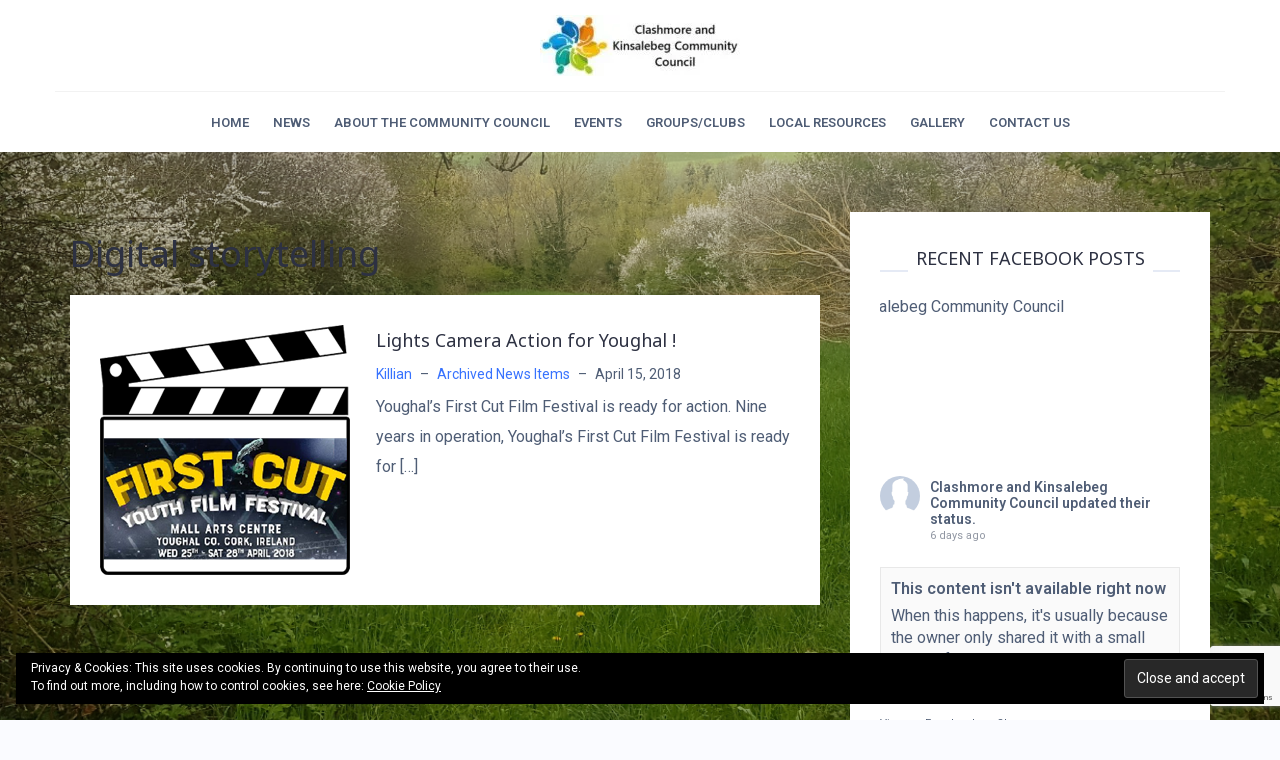

--- FILE ---
content_type: text/html; charset=UTF-8
request_url: https://community.clashmore.org/tag/digital-storytelling/
body_size: 18409
content:
<!DOCTYPE html>
<html lang="en-US">
<head>
<meta charset="UTF-8">
<meta name="viewport" content="width=device-width, initial-scale=1">
<link rel="profile" href="http://gmpg.org/xfn/11">
<link rel="pingback" href="https://community.clashmore.org/xmlrpc.php">

<title>Digital storytelling &#8211; Clashmore and Kinsalebeg Community Council</title>
<meta name='robots' content='max-image-preview:large' />
	<style>img:is([sizes="auto" i], [sizes^="auto," i]) { contain-intrinsic-size: 3000px 1500px }</style>
	<link rel='dns-prefetch' href='//secure.gravatar.com' />
<link rel='dns-prefetch' href='//stats.wp.com' />
<link rel='dns-prefetch' href='//maxcdn.bootstrapcdn.com' />
<link rel='dns-prefetch' href='//fonts.googleapis.com' />
<link rel='dns-prefetch' href='//v0.wordpress.com' />
<link rel='dns-prefetch' href='//widgets.wp.com' />
<link rel='dns-prefetch' href='//s0.wp.com' />
<link rel='dns-prefetch' href='//0.gravatar.com' />
<link rel='dns-prefetch' href='//1.gravatar.com' />
<link rel='dns-prefetch' href='//2.gravatar.com' />
<link rel='preconnect' href='//i0.wp.com' />
<link rel="alternate" type="application/rss+xml" title="Clashmore and Kinsalebeg Community Council &raquo; Feed" href="https://community.clashmore.org/feed/" />
<link rel="alternate" type="application/rss+xml" title="Clashmore and Kinsalebeg Community Council &raquo; Comments Feed" href="https://community.clashmore.org/comments/feed/" />
<link rel="alternate" type="application/rss+xml" title="Clashmore and Kinsalebeg Community Council &raquo; Digital storytelling Tag Feed" href="https://community.clashmore.org/tag/digital-storytelling/feed/" />
<script type="text/javascript">
/* <![CDATA[ */
window._wpemojiSettings = {"baseUrl":"https:\/\/s.w.org\/images\/core\/emoji\/15.0.3\/72x72\/","ext":".png","svgUrl":"https:\/\/s.w.org\/images\/core\/emoji\/15.0.3\/svg\/","svgExt":".svg","source":{"concatemoji":"https:\/\/community.clashmore.org\/wp-includes\/js\/wp-emoji-release.min.js?ver=6.7.4"}};
/*! This file is auto-generated */
!function(i,n){var o,s,e;function c(e){try{var t={supportTests:e,timestamp:(new Date).valueOf()};sessionStorage.setItem(o,JSON.stringify(t))}catch(e){}}function p(e,t,n){e.clearRect(0,0,e.canvas.width,e.canvas.height),e.fillText(t,0,0);var t=new Uint32Array(e.getImageData(0,0,e.canvas.width,e.canvas.height).data),r=(e.clearRect(0,0,e.canvas.width,e.canvas.height),e.fillText(n,0,0),new Uint32Array(e.getImageData(0,0,e.canvas.width,e.canvas.height).data));return t.every(function(e,t){return e===r[t]})}function u(e,t,n){switch(t){case"flag":return n(e,"\ud83c\udff3\ufe0f\u200d\u26a7\ufe0f","\ud83c\udff3\ufe0f\u200b\u26a7\ufe0f")?!1:!n(e,"\ud83c\uddfa\ud83c\uddf3","\ud83c\uddfa\u200b\ud83c\uddf3")&&!n(e,"\ud83c\udff4\udb40\udc67\udb40\udc62\udb40\udc65\udb40\udc6e\udb40\udc67\udb40\udc7f","\ud83c\udff4\u200b\udb40\udc67\u200b\udb40\udc62\u200b\udb40\udc65\u200b\udb40\udc6e\u200b\udb40\udc67\u200b\udb40\udc7f");case"emoji":return!n(e,"\ud83d\udc26\u200d\u2b1b","\ud83d\udc26\u200b\u2b1b")}return!1}function f(e,t,n){var r="undefined"!=typeof WorkerGlobalScope&&self instanceof WorkerGlobalScope?new OffscreenCanvas(300,150):i.createElement("canvas"),a=r.getContext("2d",{willReadFrequently:!0}),o=(a.textBaseline="top",a.font="600 32px Arial",{});return e.forEach(function(e){o[e]=t(a,e,n)}),o}function t(e){var t=i.createElement("script");t.src=e,t.defer=!0,i.head.appendChild(t)}"undefined"!=typeof Promise&&(o="wpEmojiSettingsSupports",s=["flag","emoji"],n.supports={everything:!0,everythingExceptFlag:!0},e=new Promise(function(e){i.addEventListener("DOMContentLoaded",e,{once:!0})}),new Promise(function(t){var n=function(){try{var e=JSON.parse(sessionStorage.getItem(o));if("object"==typeof e&&"number"==typeof e.timestamp&&(new Date).valueOf()<e.timestamp+604800&&"object"==typeof e.supportTests)return e.supportTests}catch(e){}return null}();if(!n){if("undefined"!=typeof Worker&&"undefined"!=typeof OffscreenCanvas&&"undefined"!=typeof URL&&URL.createObjectURL&&"undefined"!=typeof Blob)try{var e="postMessage("+f.toString()+"("+[JSON.stringify(s),u.toString(),p.toString()].join(",")+"));",r=new Blob([e],{type:"text/javascript"}),a=new Worker(URL.createObjectURL(r),{name:"wpTestEmojiSupports"});return void(a.onmessage=function(e){c(n=e.data),a.terminate(),t(n)})}catch(e){}c(n=f(s,u,p))}t(n)}).then(function(e){for(var t in e)n.supports[t]=e[t],n.supports.everything=n.supports.everything&&n.supports[t],"flag"!==t&&(n.supports.everythingExceptFlag=n.supports.everythingExceptFlag&&n.supports[t]);n.supports.everythingExceptFlag=n.supports.everythingExceptFlag&&!n.supports.flag,n.DOMReady=!1,n.readyCallback=function(){n.DOMReady=!0}}).then(function(){return e}).then(function(){var e;n.supports.everything||(n.readyCallback(),(e=n.source||{}).concatemoji?t(e.concatemoji):e.wpemoji&&e.twemoji&&(t(e.twemoji),t(e.wpemoji)))}))}((window,document),window._wpemojiSettings);
/* ]]> */
</script>
<link rel='stylesheet' id='bootstrap-css' href='https://community.clashmore.org/wp-content/themes/talon/css/bootstrap/bootstrap.min.css?ver=1' type='text/css' media='all' />
<style id='wp-emoji-styles-inline-css' type='text/css'>

	img.wp-smiley, img.emoji {
		display: inline !important;
		border: none !important;
		box-shadow: none !important;
		height: 1em !important;
		width: 1em !important;
		margin: 0 0.07em !important;
		vertical-align: -0.1em !important;
		background: none !important;
		padding: 0 !important;
	}
</style>
<link rel='stylesheet' id='wp-block-library-css' href='https://community.clashmore.org/wp-includes/css/dist/block-library/style.min.css?ver=6.7.4' type='text/css' media='all' />
<link rel='stylesheet' id='mediaelement-css' href='https://community.clashmore.org/wp-includes/js/mediaelement/mediaelementplayer-legacy.min.css?ver=4.2.17' type='text/css' media='all' />
<link rel='stylesheet' id='wp-mediaelement-css' href='https://community.clashmore.org/wp-includes/js/mediaelement/wp-mediaelement.min.css?ver=6.7.4' type='text/css' media='all' />
<style id='jetpack-sharing-buttons-style-inline-css' type='text/css'>
.jetpack-sharing-buttons__services-list{display:flex;flex-direction:row;flex-wrap:wrap;gap:0;list-style-type:none;margin:5px;padding:0}.jetpack-sharing-buttons__services-list.has-small-icon-size{font-size:12px}.jetpack-sharing-buttons__services-list.has-normal-icon-size{font-size:16px}.jetpack-sharing-buttons__services-list.has-large-icon-size{font-size:24px}.jetpack-sharing-buttons__services-list.has-huge-icon-size{font-size:36px}@media print{.jetpack-sharing-buttons__services-list{display:none!important}}.editor-styles-wrapper .wp-block-jetpack-sharing-buttons{gap:0;padding-inline-start:0}ul.jetpack-sharing-buttons__services-list.has-background{padding:1.25em 2.375em}
</style>
<link rel='stylesheet' id='awsm-ead-public-css' href='https://community.clashmore.org/wp-content/plugins/embed-any-document/css/embed-public.min.css?ver=2.7.4' type='text/css' media='all' />
<style id='classic-theme-styles-inline-css' type='text/css'>
/*! This file is auto-generated */
.wp-block-button__link{color:#fff;background-color:#32373c;border-radius:9999px;box-shadow:none;text-decoration:none;padding:calc(.667em + 2px) calc(1.333em + 2px);font-size:1.125em}.wp-block-file__button{background:#32373c;color:#fff;text-decoration:none}
</style>
<style id='global-styles-inline-css' type='text/css'>
:root{--wp--preset--aspect-ratio--square: 1;--wp--preset--aspect-ratio--4-3: 4/3;--wp--preset--aspect-ratio--3-4: 3/4;--wp--preset--aspect-ratio--3-2: 3/2;--wp--preset--aspect-ratio--2-3: 2/3;--wp--preset--aspect-ratio--16-9: 16/9;--wp--preset--aspect-ratio--9-16: 9/16;--wp--preset--color--black: #000000;--wp--preset--color--cyan-bluish-gray: #abb8c3;--wp--preset--color--white: #ffffff;--wp--preset--color--pale-pink: #f78da7;--wp--preset--color--vivid-red: #cf2e2e;--wp--preset--color--luminous-vivid-orange: #ff6900;--wp--preset--color--luminous-vivid-amber: #fcb900;--wp--preset--color--light-green-cyan: #7bdcb5;--wp--preset--color--vivid-green-cyan: #00d084;--wp--preset--color--pale-cyan-blue: #8ed1fc;--wp--preset--color--vivid-cyan-blue: #0693e3;--wp--preset--color--vivid-purple: #9b51e0;--wp--preset--gradient--vivid-cyan-blue-to-vivid-purple: linear-gradient(135deg,rgba(6,147,227,1) 0%,rgb(155,81,224) 100%);--wp--preset--gradient--light-green-cyan-to-vivid-green-cyan: linear-gradient(135deg,rgb(122,220,180) 0%,rgb(0,208,130) 100%);--wp--preset--gradient--luminous-vivid-amber-to-luminous-vivid-orange: linear-gradient(135deg,rgba(252,185,0,1) 0%,rgba(255,105,0,1) 100%);--wp--preset--gradient--luminous-vivid-orange-to-vivid-red: linear-gradient(135deg,rgba(255,105,0,1) 0%,rgb(207,46,46) 100%);--wp--preset--gradient--very-light-gray-to-cyan-bluish-gray: linear-gradient(135deg,rgb(238,238,238) 0%,rgb(169,184,195) 100%);--wp--preset--gradient--cool-to-warm-spectrum: linear-gradient(135deg,rgb(74,234,220) 0%,rgb(151,120,209) 20%,rgb(207,42,186) 40%,rgb(238,44,130) 60%,rgb(251,105,98) 80%,rgb(254,248,76) 100%);--wp--preset--gradient--blush-light-purple: linear-gradient(135deg,rgb(255,206,236) 0%,rgb(152,150,240) 100%);--wp--preset--gradient--blush-bordeaux: linear-gradient(135deg,rgb(254,205,165) 0%,rgb(254,45,45) 50%,rgb(107,0,62) 100%);--wp--preset--gradient--luminous-dusk: linear-gradient(135deg,rgb(255,203,112) 0%,rgb(199,81,192) 50%,rgb(65,88,208) 100%);--wp--preset--gradient--pale-ocean: linear-gradient(135deg,rgb(255,245,203) 0%,rgb(182,227,212) 50%,rgb(51,167,181) 100%);--wp--preset--gradient--electric-grass: linear-gradient(135deg,rgb(202,248,128) 0%,rgb(113,206,126) 100%);--wp--preset--gradient--midnight: linear-gradient(135deg,rgb(2,3,129) 0%,rgb(40,116,252) 100%);--wp--preset--font-size--small: 13px;--wp--preset--font-size--medium: 20px;--wp--preset--font-size--large: 36px;--wp--preset--font-size--x-large: 42px;--wp--preset--spacing--20: 0.44rem;--wp--preset--spacing--30: 0.67rem;--wp--preset--spacing--40: 1rem;--wp--preset--spacing--50: 1.5rem;--wp--preset--spacing--60: 2.25rem;--wp--preset--spacing--70: 3.38rem;--wp--preset--spacing--80: 5.06rem;--wp--preset--shadow--natural: 6px 6px 9px rgba(0, 0, 0, 0.2);--wp--preset--shadow--deep: 12px 12px 50px rgba(0, 0, 0, 0.4);--wp--preset--shadow--sharp: 6px 6px 0px rgba(0, 0, 0, 0.2);--wp--preset--shadow--outlined: 6px 6px 0px -3px rgba(255, 255, 255, 1), 6px 6px rgba(0, 0, 0, 1);--wp--preset--shadow--crisp: 6px 6px 0px rgba(0, 0, 0, 1);}:where(.is-layout-flex){gap: 0.5em;}:where(.is-layout-grid){gap: 0.5em;}body .is-layout-flex{display: flex;}.is-layout-flex{flex-wrap: wrap;align-items: center;}.is-layout-flex > :is(*, div){margin: 0;}body .is-layout-grid{display: grid;}.is-layout-grid > :is(*, div){margin: 0;}:where(.wp-block-columns.is-layout-flex){gap: 2em;}:where(.wp-block-columns.is-layout-grid){gap: 2em;}:where(.wp-block-post-template.is-layout-flex){gap: 1.25em;}:where(.wp-block-post-template.is-layout-grid){gap: 1.25em;}.has-black-color{color: var(--wp--preset--color--black) !important;}.has-cyan-bluish-gray-color{color: var(--wp--preset--color--cyan-bluish-gray) !important;}.has-white-color{color: var(--wp--preset--color--white) !important;}.has-pale-pink-color{color: var(--wp--preset--color--pale-pink) !important;}.has-vivid-red-color{color: var(--wp--preset--color--vivid-red) !important;}.has-luminous-vivid-orange-color{color: var(--wp--preset--color--luminous-vivid-orange) !important;}.has-luminous-vivid-amber-color{color: var(--wp--preset--color--luminous-vivid-amber) !important;}.has-light-green-cyan-color{color: var(--wp--preset--color--light-green-cyan) !important;}.has-vivid-green-cyan-color{color: var(--wp--preset--color--vivid-green-cyan) !important;}.has-pale-cyan-blue-color{color: var(--wp--preset--color--pale-cyan-blue) !important;}.has-vivid-cyan-blue-color{color: var(--wp--preset--color--vivid-cyan-blue) !important;}.has-vivid-purple-color{color: var(--wp--preset--color--vivid-purple) !important;}.has-black-background-color{background-color: var(--wp--preset--color--black) !important;}.has-cyan-bluish-gray-background-color{background-color: var(--wp--preset--color--cyan-bluish-gray) !important;}.has-white-background-color{background-color: var(--wp--preset--color--white) !important;}.has-pale-pink-background-color{background-color: var(--wp--preset--color--pale-pink) !important;}.has-vivid-red-background-color{background-color: var(--wp--preset--color--vivid-red) !important;}.has-luminous-vivid-orange-background-color{background-color: var(--wp--preset--color--luminous-vivid-orange) !important;}.has-luminous-vivid-amber-background-color{background-color: var(--wp--preset--color--luminous-vivid-amber) !important;}.has-light-green-cyan-background-color{background-color: var(--wp--preset--color--light-green-cyan) !important;}.has-vivid-green-cyan-background-color{background-color: var(--wp--preset--color--vivid-green-cyan) !important;}.has-pale-cyan-blue-background-color{background-color: var(--wp--preset--color--pale-cyan-blue) !important;}.has-vivid-cyan-blue-background-color{background-color: var(--wp--preset--color--vivid-cyan-blue) !important;}.has-vivid-purple-background-color{background-color: var(--wp--preset--color--vivid-purple) !important;}.has-black-border-color{border-color: var(--wp--preset--color--black) !important;}.has-cyan-bluish-gray-border-color{border-color: var(--wp--preset--color--cyan-bluish-gray) !important;}.has-white-border-color{border-color: var(--wp--preset--color--white) !important;}.has-pale-pink-border-color{border-color: var(--wp--preset--color--pale-pink) !important;}.has-vivid-red-border-color{border-color: var(--wp--preset--color--vivid-red) !important;}.has-luminous-vivid-orange-border-color{border-color: var(--wp--preset--color--luminous-vivid-orange) !important;}.has-luminous-vivid-amber-border-color{border-color: var(--wp--preset--color--luminous-vivid-amber) !important;}.has-light-green-cyan-border-color{border-color: var(--wp--preset--color--light-green-cyan) !important;}.has-vivid-green-cyan-border-color{border-color: var(--wp--preset--color--vivid-green-cyan) !important;}.has-pale-cyan-blue-border-color{border-color: var(--wp--preset--color--pale-cyan-blue) !important;}.has-vivid-cyan-blue-border-color{border-color: var(--wp--preset--color--vivid-cyan-blue) !important;}.has-vivid-purple-border-color{border-color: var(--wp--preset--color--vivid-purple) !important;}.has-vivid-cyan-blue-to-vivid-purple-gradient-background{background: var(--wp--preset--gradient--vivid-cyan-blue-to-vivid-purple) !important;}.has-light-green-cyan-to-vivid-green-cyan-gradient-background{background: var(--wp--preset--gradient--light-green-cyan-to-vivid-green-cyan) !important;}.has-luminous-vivid-amber-to-luminous-vivid-orange-gradient-background{background: var(--wp--preset--gradient--luminous-vivid-amber-to-luminous-vivid-orange) !important;}.has-luminous-vivid-orange-to-vivid-red-gradient-background{background: var(--wp--preset--gradient--luminous-vivid-orange-to-vivid-red) !important;}.has-very-light-gray-to-cyan-bluish-gray-gradient-background{background: var(--wp--preset--gradient--very-light-gray-to-cyan-bluish-gray) !important;}.has-cool-to-warm-spectrum-gradient-background{background: var(--wp--preset--gradient--cool-to-warm-spectrum) !important;}.has-blush-light-purple-gradient-background{background: var(--wp--preset--gradient--blush-light-purple) !important;}.has-blush-bordeaux-gradient-background{background: var(--wp--preset--gradient--blush-bordeaux) !important;}.has-luminous-dusk-gradient-background{background: var(--wp--preset--gradient--luminous-dusk) !important;}.has-pale-ocean-gradient-background{background: var(--wp--preset--gradient--pale-ocean) !important;}.has-electric-grass-gradient-background{background: var(--wp--preset--gradient--electric-grass) !important;}.has-midnight-gradient-background{background: var(--wp--preset--gradient--midnight) !important;}.has-small-font-size{font-size: var(--wp--preset--font-size--small) !important;}.has-medium-font-size{font-size: var(--wp--preset--font-size--medium) !important;}.has-large-font-size{font-size: var(--wp--preset--font-size--large) !important;}.has-x-large-font-size{font-size: var(--wp--preset--font-size--x-large) !important;}
:where(.wp-block-post-template.is-layout-flex){gap: 1.25em;}:where(.wp-block-post-template.is-layout-grid){gap: 1.25em;}
:where(.wp-block-columns.is-layout-flex){gap: 2em;}:where(.wp-block-columns.is-layout-grid){gap: 2em;}
:root :where(.wp-block-pullquote){font-size: 1.5em;line-height: 1.6;}
</style>
<link rel='stylesheet' id='contact-form-7-css' href='https://community.clashmore.org/wp-content/plugins/contact-form-7/includes/css/styles.css?ver=6.1.4' type='text/css' media='all' />
<link rel='stylesheet' id='osm-map-css-css' href='https://community.clashmore.org/wp-content/plugins/osm/css/osm_map.css?ver=6.7.4' type='text/css' media='all' />
<link rel='stylesheet' id='osm-ol3-css-css' href='https://community.clashmore.org/wp-content/plugins/osm/js/OL/7.1.0/ol.css?ver=6.7.4' type='text/css' media='all' />
<link rel='stylesheet' id='osm-ol3-ext-css-css' href='https://community.clashmore.org/wp-content/plugins/osm/css/osm_map_v3.css?ver=6.7.4' type='text/css' media='all' />
<link rel='stylesheet' id='cff-css' href='https://community.clashmore.org/wp-content/plugins/custom-facebook-feed/assets/css/cff-style.min.css?ver=4.2.6' type='text/css' media='all' />
<link rel='stylesheet' id='sb-font-awesome-css' href='https://maxcdn.bootstrapcdn.com/font-awesome/4.7.0/css/font-awesome.min.css?ver=6.7.4' type='text/css' media='all' />
<link rel='stylesheet' id='talon-style-css' href='https://community.clashmore.org/wp-content/themes/talon/style.css?ver=6.7.4' type='text/css' media='all' />
<style id='talon-style-inline-css' type='text/css'>
.main-header .row { display: block;}
.branding-container { width: 100%;text-align:center;margin-bottom:15px;padding-bottom:15px;border-bottom:1px solid rgba(0,0,0,0.05);}
.menu-container { width: 100%;}
.main-navigation { text-align:center;}
.inner-bar,.lists-box ul li:before,.testimonials-box .slick-dots li.slick-active button::before,.woocommerce-cart .wc-proceed-to-checkout a.checkout-button:hover,.woocommerce #respond input#submit:hover,.woocommerce a.button:hover,.woocommerce button.button:hover,.woocommerce input.button:hover,.woocommerce input.button.alt:hover,.woocommerce-cart .wc-proceed-to-checkout a.checkout-button,.woocommerce #respond input#submit,.woocommerce a.button,.woocommerce button.button,.woocommerce input.button,.woocommerce input.button.alt,.woocommerce span.onsale,.woocommerce ul.products li.product .onsale,.check-box-active .checkbox-inner,.tags-links a:hover,.button,button,input[type="button"],input[type="reset"],input[type="submit"],.woocommerce button.single_add_to_cart_button.button,.button:hover,button:hover,input[type="button"]:hover,input[type="reset"]:hover,input[type="submit"]:hover,.woocommerce button.single_add_to_cart_button.button:hover	{ background-color:#1e73be;}
.team-social a:hover,.portfolio-item h4 a:hover,.woocommerce-message:before { color:#1e73be;}
.woocommerce div.product .woocommerce-tabs ul.tabs li.active,.portfolio-filter ul .active a,.woocommerce-message { border-color:#1e73be;}
.button:hover, button:hover, input[type="button"]:hover, input[type="reset"]:hover, input[type="submit"]:hover, .woocommerce button.single_add_to_cart_button.button:hover,.woocommerce-cart .wc-proceed-to-checkout a.checkout-button:hover,.woocommerce #respond input#submit:hover,.woocommerce a.button:hover,.woocommerce button.button:hover,.woocommerce input.button:hover,.woocommerce input.button.alt:hover 
					{ -webkit-box-shadow: 0px 0px 40px 0px rgba(30,115,190,0.54);
					  -moz-box-shadow:  0px 0px 40px 0px rgba(30,115,190,0.54);
					  box-shadow: 0px 0px 40px 0px rgba(30,115,190,0.54);}
.site-title a,.site-title a:hover { color:#2d3142;}
.site-description { color:#515d77;}
.site-header { background-color:#ffffff;}
.main-navigation li a { color:#4f5d75;}
.main-slider-caption h1 { color:#ffffff;}
.main-slider-caption p { color:#ffffff;}
.site-footer { background-color:#2d3142;}
.site-footer, .site-footer a { color:#4f5d75;}
body { color:#4f5d75;}
body { font-family:Roboto;}
h1,h2,h3,h4,h5,h6,.site-title { font-family:Noto Sans;}
.site-title { font-size:36px; }
.site-description { font-size:16px; }
body { font-size:16px; }
.main-navigation li { font-size:13px; }
.so-panel .widget-title { font-size:30px; }
.post-item .post-content .entry-title { font-size:18px; }
.single .entry-header .entry-title { font-size:36px; }
.widget-area .widget-title span { font-size:18px; }

</style>
<link rel='stylesheet' id='talon-fonts-css' href='https://fonts.googleapis.com/css?family=Roboto%3A400%2C400italic%2C600%2C600italic%7CNoto+Sans%3A400%2C400italic%2C600%2C600italic&#038;subset=latin%2Clatin-ext%2Ccyrillic' type='text/css' media='all' />
<link rel='stylesheet' id='talon-icons-css' href='https://community.clashmore.org/wp-content/themes/talon/icons/icons.min.css?ver=1' type='text/css' media='all' />
<link rel='stylesheet' id='jetpack_likes-css' href='https://community.clashmore.org/wp-content/plugins/jetpack/modules/likes/style.css?ver=14.1' type='text/css' media='all' />
<link rel='stylesheet' id='wpbdp-widgets-css' href='https://community.clashmore.org/wp-content/plugins/business-directory-plugin/assets/css/widgets.min.css?ver=6.4.8' type='text/css' media='all' />
<link rel='stylesheet' id='default-styles.min-css' href='https://community.clashmore.org/wp-content/plugins/business-directory-plugin/themes/default/assets/styles.min.css?ver=6.4.8' type='text/css' media='all' />
<script type="text/javascript" src="https://community.clashmore.org/wp-includes/js/jquery/jquery.min.js?ver=3.7.1" id="jquery-core-js"></script>
<script type="text/javascript" src="https://community.clashmore.org/wp-includes/js/jquery/jquery-migrate.min.js?ver=3.4.1" id="jquery-migrate-js"></script>
<script type="text/javascript" src="https://community.clashmore.org/wp-content/plugins/osm/js/OL/2.13.1/OpenLayers.js?ver=6.7.4" id="osm-ol-library-js"></script>
<script type="text/javascript" src="https://community.clashmore.org/wp-content/plugins/osm/js/OSM/openlayers/OpenStreetMap.js?ver=6.7.4" id="osm-osm-library-js"></script>
<script type="text/javascript" src="https://community.clashmore.org/wp-content/plugins/osm/js/OSeaM/harbours.js?ver=6.7.4" id="osm-harbours-library-js"></script>
<script type="text/javascript" src="https://community.clashmore.org/wp-content/plugins/osm/js/OSeaM/map_utils.js?ver=6.7.4" id="osm-map-utils-library-js"></script>
<script type="text/javascript" src="https://community.clashmore.org/wp-content/plugins/osm/js/OSeaM/utilities.js?ver=6.7.4" id="osm-utilities-library-js"></script>
<script type="text/javascript" src="https://community.clashmore.org/wp-content/plugins/osm/js/osm-plugin-lib.js?ver=6.7.4" id="OsmScript-js"></script>
<script type="text/javascript" src="https://community.clashmore.org/wp-content/plugins/osm/js/polyfill/v2/polyfill.min.js?features=requestAnimationFrame%2CElement.prototype.classList%2CURL&amp;ver=6.7.4" id="osm-polyfill-js"></script>
<script type="text/javascript" src="https://community.clashmore.org/wp-content/plugins/osm/js/OL/7.1.0/ol.js?ver=6.7.4" id="osm-ol3-library-js"></script>
<script type="text/javascript" src="https://community.clashmore.org/wp-content/plugins/osm/js/osm-v3-plugin-lib.js?ver=6.7.4" id="osm-ol3-ext-library-js"></script>
<script type="text/javascript" src="https://community.clashmore.org/wp-content/plugins/osm/js/osm-metabox-events.js?ver=6.7.4" id="osm-ol3-metabox-events-js"></script>
<script type="text/javascript" src="https://community.clashmore.org/wp-content/plugins/osm/js/osm-startup-lib.js?ver=6.7.4" id="osm-map-startup-js"></script>
<link rel="https://api.w.org/" href="https://community.clashmore.org/wp-json/" /><link rel="alternate" title="JSON" type="application/json" href="https://community.clashmore.org/wp-json/wp/v2/tags/147" /><link rel="EditURI" type="application/rsd+xml" title="RSD" href="https://community.clashmore.org/xmlrpc.php?rsd" />
<meta name="generator" content="WordPress 6.7.4" />
<script type="text/javascript"> 

/**  all layers have to be in this global array - in further process each map will have something like vectorM[map_ol3js_n][layer_n] */
var vectorM = [[]];


/** put translations from PHP/mo to JavaScript */
var translations = [];

/** global GET-Parameters */
var HTTP_GET_VARS = [];

</script><!-- OSM plugin V6.1.6: did not add geo meta tags. --> 
	<style>img#wpstats{display:none}</style>
		<style type="text/css" id="custom-background-css">
body.custom-background { background-image: url("https://community.clashmore.org/wp-content/uploads/2018/06/Background-4.png"); background-position: center center; background-size: cover; background-repeat: no-repeat; background-attachment: fixed; }
</style>
	
<!-- Jetpack Open Graph Tags -->
<meta property="og:type" content="website" />
<meta property="og:title" content="Digital storytelling &#8211; Clashmore and Kinsalebeg Community Council" />
<meta property="og:url" content="https://community.clashmore.org/tag/digital-storytelling/" />
<meta property="og:site_name" content="Clashmore and Kinsalebeg Community Council" />
<meta property="og:image" content="https://s0.wp.com/i/blank.jpg" />
<meta property="og:image:alt" content="" />
<meta property="og:locale" content="en_US" />

<!-- End Jetpack Open Graph Tags -->
<link rel="icon" href="https://i0.wp.com/community.clashmore.org/wp-content/uploads/2018/03/Icon.png?fit=32%2C29&#038;ssl=1" sizes="32x32" />
<link rel="icon" href="https://i0.wp.com/community.clashmore.org/wp-content/uploads/2018/03/Icon.png?fit=128%2C114&#038;ssl=1" sizes="192x192" />
<link rel="apple-touch-icon" href="https://i0.wp.com/community.clashmore.org/wp-content/uploads/2018/03/Icon.png?fit=128%2C114&#038;ssl=1" />
<meta name="msapplication-TileImage" content="https://i0.wp.com/community.clashmore.org/wp-content/uploads/2018/03/Icon.png?fit=128%2C114&#038;ssl=1" />
</head>

<body class="archive tag tag-digital-storytelling tag-147 custom-background wp-custom-logo group-blog hfeed wpbdp-with-button-styles">
	<div off-canvas="main-menu left shift">			
		<div class="mobile-branding">
				<div class="site-branding">
	<a href="https://community.clashmore.org/" class="custom-logo-link" rel="home"><img width="200" height="61" src="https://i0.wp.com/community.clashmore.org/wp-content/uploads/2018/03/cropped-NewLogo-e1520520525585-4.jpg?fit=200%2C61&amp;ssl=1" class="custom-logo" alt="Clashmore and Kinsalebeg Community Council" decoding="async" srcset="https://i0.wp.com/community.clashmore.org/wp-content/uploads/2018/03/cropped-NewLogo-e1520520525585-4.jpg?w=200&amp;ssl=1 200w, https://i0.wp.com/community.clashmore.org/wp-content/uploads/2018/03/cropped-NewLogo-e1520520525585-4.jpg?resize=150%2C46&amp;ssl=1 150w" sizes="(max-width: 200px) 100vw, 200px" data-attachment-id="455" data-permalink="https://community.clashmore.org/cropped-newlogo-e1520520525585-4-jpg/" data-orig-file="https://i0.wp.com/community.clashmore.org/wp-content/uploads/2018/03/cropped-NewLogo-e1520520525585-4.jpg?fit=200%2C61&amp;ssl=1" data-orig-size="200,61" data-comments-opened="1" data-image-meta="{&quot;aperture&quot;:&quot;0&quot;,&quot;credit&quot;:&quot;&quot;,&quot;camera&quot;:&quot;&quot;,&quot;caption&quot;:&quot;&quot;,&quot;created_timestamp&quot;:&quot;0&quot;,&quot;copyright&quot;:&quot;&quot;,&quot;focal_length&quot;:&quot;0&quot;,&quot;iso&quot;:&quot;0&quot;,&quot;shutter_speed&quot;:&quot;0&quot;,&quot;title&quot;:&quot;&quot;,&quot;orientation&quot;:&quot;0&quot;}" data-image-title="cropped-NewLogo-e1520520525585-4.jpg" data-image-description="&lt;p&gt;http://community.clashmore.org/wp-content/uploads/2018/03/cropped-NewLogo-e1520520525585-4.jpg&lt;/p&gt;
" data-image-caption="" data-medium-file="https://i0.wp.com/community.clashmore.org/wp-content/uploads/2018/03/cropped-NewLogo-e1520520525585-4.jpg?fit=200%2C61&amp;ssl=1" data-large-file="https://i0.wp.com/community.clashmore.org/wp-content/uploads/2018/03/cropped-NewLogo-e1520520525585-4.jpg?fit=200%2C61&amp;ssl=1" /></a>	</div>
			</div>			
		<div class="menu-primary-menu-container"><ul id="mobile-menu" class="mobile-menu"><li id="menu-item-419" class="menu-item menu-item-type-post_type menu-item-object-page menu-item-home menu-item-419"><a href="https://community.clashmore.org/">Home</a></li>
<li id="menu-item-616" class="menu-item menu-item-type-post_type menu-item-object-page current_page_parent menu-item-has-children menu-item-616"><a href="https://community.clashmore.org/home/blog/">News</a>
<ul class="sub-menu">
	<li id="menu-item-780" class="menu-item menu-item-type-taxonomy menu-item-object-category menu-item-780"><a href="https://community.clashmore.org/category/community-council/">Community Council</a></li>
	<li id="menu-item-344" class="menu-item menu-item-type-taxonomy menu-item-object-category menu-item-344"><a href="https://community.clashmore.org/category/festival/">Festival</a></li>
	<li id="menu-item-576" class="menu-item menu-item-type-taxonomy menu-item-object-category menu-item-576"><a href="https://community.clashmore.org/category/local-news/">Local News</a></li>
</ul>
</li>
<li id="menu-item-103" class="menu-item menu-item-type-post_type menu-item-object-page menu-item-has-children menu-item-103"><a href="https://community.clashmore.org/about/">About the Community Council</a>
<ul class="sub-menu">
	<li id="menu-item-2102" class="menu-item menu-item-type-custom menu-item-object-custom menu-item-has-children menu-item-2102"><a href="#">Charities Governance Code</a>
	<ul class="sub-menu">
		<li id="menu-item-2108" class="menu-item menu-item-type-post_type menu-item-object-page menu-item-2108"><a href="https://community.clashmore.org/principle-1-advancing-charitable-purpose/">Principle 1 – Advancing Charitable Purpose</a></li>
		<li id="menu-item-2107" class="menu-item menu-item-type-post_type menu-item-object-page menu-item-2107"><a href="https://community.clashmore.org/principle-2-behaving-with-integrity/">Principle 2 – Behaving with Integrity</a></li>
		<li id="menu-item-2106" class="menu-item menu-item-type-post_type menu-item-object-page menu-item-2106"><a href="https://community.clashmore.org/principle-3-leading-people/">Principle 3 – Leading People</a></li>
		<li id="menu-item-2105" class="menu-item menu-item-type-post_type menu-item-object-page menu-item-2105"><a href="https://community.clashmore.org/principle-4-exercising-control/">Principle 4 – Exercising Control</a></li>
		<li id="menu-item-2104" class="menu-item menu-item-type-post_type menu-item-object-page menu-item-2104"><a href="https://community.clashmore.org/principle-5-working-effectively/">Principle 5 – Working Effectively</a></li>
		<li id="menu-item-2103" class="menu-item menu-item-type-post_type menu-item-object-page menu-item-2103"><a href="https://community.clashmore.org/principle-6-accountable-and-transparent/">Principle 6 – Accountable and Transparent</a></li>
	</ul>
</li>
	<li id="menu-item-721" class="menu-item menu-item-type-post_type menu-item-object-page menu-item-721"><a href="https://community.clashmore.org/about/what-is-the-community-council/">What is the Community Council</a></li>
	<li id="menu-item-720" class="menu-item menu-item-type-post_type menu-item-object-page menu-item-720"><a href="https://community.clashmore.org/about/current-priorities/">Current Priorities</a></li>
	<li id="menu-item-718" class="menu-item menu-item-type-post_type menu-item-object-page menu-item-718"><a href="https://community.clashmore.org/about/accounts/">Accounts</a></li>
	<li id="menu-item-719" class="menu-item menu-item-type-post_type menu-item-object-page menu-item-719"><a href="https://community.clashmore.org/annual-report/">Annual Report</a></li>
	<li id="menu-item-1445" class="menu-item menu-item-type-post_type menu-item-object-page menu-item-privacy-policy menu-item-1445"><a rel="privacy-policy" href="https://community.clashmore.org/privacy-policy/">Privacy Policy</a></li>
</ul>
</li>
<li id="menu-item-1602" class="menu-item menu-item-type-custom menu-item-object-custom menu-item-1602"><a href="http://community.clashmore.org/events/">Events</a></li>
<li id="menu-item-338" class="menu-item menu-item-type-custom menu-item-object-custom menu-item-has-children menu-item-338"><a href="#">Groups/Clubs</a>
<ul class="sub-menu">
	<li id="menu-item-540" class="menu-item menu-item-type-custom menu-item-object-custom menu-item-has-children menu-item-540"><a href="#">Sporting Clubs</a>
	<ul class="sub-menu">
		<li id="menu-item-508" class="menu-item menu-item-type-post_type menu-item-object-page menu-item-508"><a href="https://community.clashmore.org/groups-clubs/clashmore-kinsalebeg-gaa/">Clashmore-Kinsalebeg GAA</a></li>
		<li id="menu-item-535" class="menu-item menu-item-type-post_type menu-item-object-page menu-item-535"><a href="https://community.clashmore.org/groups-clubs/clashmore-kinsalebeg-ladies-football-team/">Clashmore/Kinsalebeg Ladies Football Team</a></li>
		<li id="menu-item-515" class="menu-item menu-item-type-post_type menu-item-object-page menu-item-515"><a href="https://community.clashmore.org/groups-clubs/clashmore-ramblers-fc/">Clashmore Ramblers FC</a></li>
		<li id="menu-item-514" class="menu-item menu-item-type-post_type menu-item-object-page menu-item-514"><a href="https://community.clashmore.org/groups-clubs/kinsalebeg-celtic-fc/">Kinsalebeg Celtic FC</a></li>
		<li id="menu-item-532" class="menu-item menu-item-type-post_type menu-item-object-page menu-item-532"><a href="https://community.clashmore.org/starling-canoe-kayak-club/">Starling Canoe &#038; Kayak Club</a></li>
		<li id="menu-item-548" class="menu-item menu-item-type-post_type menu-item-object-page menu-item-548"><a href="https://community.clashmore.org/kinsalebeg-clashmore-ardmore-gun-club/">Kinsalebeg Clashmore Ardmore Gun club</a></li>
	</ul>
</li>
	<li id="menu-item-533" class="menu-item menu-item-type-post_type menu-item-object-page menu-item-533"><a href="https://community.clashmore.org/kinsalebeg-macra-na-feirme/">Kinsalebeg Macra Na Feirme</a></li>
	<li id="menu-item-537" class="menu-item menu-item-type-post_type menu-item-object-page menu-item-537"><a href="https://community.clashmore.org/groups-clubs/kinsalebeg-community-alert-group/">Kinsalebeg community alert group</a></li>
	<li id="menu-item-538" class="menu-item menu-item-type-post_type menu-item-object-page menu-item-538"><a href="https://community.clashmore.org/groups-clubs/clashmore-kinsalebeg-foroige/">Clashmore/Kinsalebeg Foróige</a></li>
	<li id="menu-item-539" class="menu-item menu-item-type-post_type menu-item-object-page menu-item-539"><a href="https://community.clashmore.org/groups-clubs/clashmore-tidy-towns-association/">Clashmore Tidy Towns Association</a></li>
	<li id="menu-item-549" class="menu-item menu-item-type-post_type menu-item-object-page menu-item-549"><a href="https://community.clashmore.org/groups-clubs/clashmore-kinsalebeg-ploughing/">CLASHMORE KINSALEBEG PLOUGHING</a></li>
	<li id="menu-item-534" class="menu-item menu-item-type-post_type menu-item-object-page menu-item-534"><a href="https://community.clashmore.org/groups-clubs/kinsalebeg-community-group-thursday-club/">Kinsalebeg Community Group / Thursday Club</a></li>
</ul>
</li>
<li id="menu-item-444" class="menu-item menu-item-type-custom menu-item-object-custom menu-item-has-children menu-item-444"><a href="#">Local Resources</a>
<ul class="sub-menu">
	<li id="menu-item-97" class="menu-item menu-item-type-post_type menu-item-object-page menu-item-97"><a href="https://community.clashmore.org/business-directory/">Business Directory</a></li>
	<li id="menu-item-98" class="menu-item menu-item-type-post_type menu-item-object-page menu-item-98"><a href="https://community.clashmore.org/services-in-the-area/">Schools</a></li>
	<li id="menu-item-748" class="menu-item menu-item-type-post_type menu-item-object-page menu-item-748"><a href="https://community.clashmore.org/useful-numbers/">Useful Numbers</a></li>
	<li id="menu-item-437" class="menu-item menu-item-type-post_type menu-item-object-page menu-item-437"><a href="https://community.clashmore.org/other-resources/">Other Resources</a></li>
</ul>
</li>
<li id="menu-item-2132" class="menu-item menu-item-type-post_type menu-item-object-page menu-item-2132"><a href="https://community.clashmore.org/gallery/">Gallery</a></li>
<li id="menu-item-733" class="menu-item menu-item-type-post_type menu-item-object-page menu-item-733"><a href="https://community.clashmore.org/contact-us/">Contact Us</a></li>
</ul></div>	</div>
<div canvas="container" id="page" class="site">
	<a class="skip-link screen-reader-text" href="#content">Skip to content</a>

		<header id="header" class="site-header header-sticky">
		<div class="main-header">
			<div class="container">
				<div class="row">
					<div class="col-md-4 col-sm-12 col-xs-12 branding-container">
						<div class="menu-btn-toggle">
						<div class="menu-btn">
						  <span></span>
						  <span></span>
						  <span></span>
						</div>
						</div>
							<div class="site-branding">
	<a href="https://community.clashmore.org/" class="custom-logo-link" rel="home"><img width="200" height="61" src="https://i0.wp.com/community.clashmore.org/wp-content/uploads/2018/03/cropped-NewLogo-e1520520525585-4.jpg?fit=200%2C61&amp;ssl=1" class="custom-logo" alt="Clashmore and Kinsalebeg Community Council" decoding="async" srcset="https://i0.wp.com/community.clashmore.org/wp-content/uploads/2018/03/cropped-NewLogo-e1520520525585-4.jpg?w=200&amp;ssl=1 200w, https://i0.wp.com/community.clashmore.org/wp-content/uploads/2018/03/cropped-NewLogo-e1520520525585-4.jpg?resize=150%2C46&amp;ssl=1 150w" sizes="(max-width: 200px) 100vw, 200px" data-attachment-id="455" data-permalink="https://community.clashmore.org/cropped-newlogo-e1520520525585-4-jpg/" data-orig-file="https://i0.wp.com/community.clashmore.org/wp-content/uploads/2018/03/cropped-NewLogo-e1520520525585-4.jpg?fit=200%2C61&amp;ssl=1" data-orig-size="200,61" data-comments-opened="1" data-image-meta="{&quot;aperture&quot;:&quot;0&quot;,&quot;credit&quot;:&quot;&quot;,&quot;camera&quot;:&quot;&quot;,&quot;caption&quot;:&quot;&quot;,&quot;created_timestamp&quot;:&quot;0&quot;,&quot;copyright&quot;:&quot;&quot;,&quot;focal_length&quot;:&quot;0&quot;,&quot;iso&quot;:&quot;0&quot;,&quot;shutter_speed&quot;:&quot;0&quot;,&quot;title&quot;:&quot;&quot;,&quot;orientation&quot;:&quot;0&quot;}" data-image-title="cropped-NewLogo-e1520520525585-4.jpg" data-image-description="&lt;p&gt;http://community.clashmore.org/wp-content/uploads/2018/03/cropped-NewLogo-e1520520525585-4.jpg&lt;/p&gt;
" data-image-caption="" data-medium-file="https://i0.wp.com/community.clashmore.org/wp-content/uploads/2018/03/cropped-NewLogo-e1520520525585-4.jpg?fit=200%2C61&amp;ssl=1" data-large-file="https://i0.wp.com/community.clashmore.org/wp-content/uploads/2018/03/cropped-NewLogo-e1520520525585-4.jpg?fit=200%2C61&amp;ssl=1" /></a>	</div>
						</div>
					<div class="col-md-8 menu-container">
						<nav id="site-navigation" class="main-navigation" role="navigation">
							<div class="menu-primary-menu-container"><ul id="primary-menu" class="menu"><li class="menu-item menu-item-type-post_type menu-item-object-page menu-item-home menu-item-419"><a href="https://community.clashmore.org/">Home</a></li>
<li class="menu-item menu-item-type-post_type menu-item-object-page current_page_parent menu-item-has-children menu-item-616"><a href="https://community.clashmore.org/home/blog/">News</a>
<ul class="sub-menu">
	<li class="menu-item menu-item-type-taxonomy menu-item-object-category menu-item-780"><a href="https://community.clashmore.org/category/community-council/">Community Council</a></li>
	<li class="menu-item menu-item-type-taxonomy menu-item-object-category menu-item-344"><a href="https://community.clashmore.org/category/festival/">Festival</a></li>
	<li class="menu-item menu-item-type-taxonomy menu-item-object-category menu-item-576"><a href="https://community.clashmore.org/category/local-news/">Local News</a></li>
</ul>
</li>
<li class="menu-item menu-item-type-post_type menu-item-object-page menu-item-has-children menu-item-103"><a href="https://community.clashmore.org/about/">About the Community Council</a>
<ul class="sub-menu">
	<li class="menu-item menu-item-type-custom menu-item-object-custom menu-item-has-children menu-item-2102"><a href="#">Charities Governance Code</a>
	<ul class="sub-menu">
		<li class="menu-item menu-item-type-post_type menu-item-object-page menu-item-2108"><a href="https://community.clashmore.org/principle-1-advancing-charitable-purpose/">Principle 1 – Advancing Charitable Purpose</a></li>
		<li class="menu-item menu-item-type-post_type menu-item-object-page menu-item-2107"><a href="https://community.clashmore.org/principle-2-behaving-with-integrity/">Principle 2 – Behaving with Integrity</a></li>
		<li class="menu-item menu-item-type-post_type menu-item-object-page menu-item-2106"><a href="https://community.clashmore.org/principle-3-leading-people/">Principle 3 – Leading People</a></li>
		<li class="menu-item menu-item-type-post_type menu-item-object-page menu-item-2105"><a href="https://community.clashmore.org/principle-4-exercising-control/">Principle 4 – Exercising Control</a></li>
		<li class="menu-item menu-item-type-post_type menu-item-object-page menu-item-2104"><a href="https://community.clashmore.org/principle-5-working-effectively/">Principle 5 – Working Effectively</a></li>
		<li class="menu-item menu-item-type-post_type menu-item-object-page menu-item-2103"><a href="https://community.clashmore.org/principle-6-accountable-and-transparent/">Principle 6 – Accountable and Transparent</a></li>
	</ul>
</li>
	<li class="menu-item menu-item-type-post_type menu-item-object-page menu-item-721"><a href="https://community.clashmore.org/about/what-is-the-community-council/">What is the Community Council</a></li>
	<li class="menu-item menu-item-type-post_type menu-item-object-page menu-item-720"><a href="https://community.clashmore.org/about/current-priorities/">Current Priorities</a></li>
	<li class="menu-item menu-item-type-post_type menu-item-object-page menu-item-718"><a href="https://community.clashmore.org/about/accounts/">Accounts</a></li>
	<li class="menu-item menu-item-type-post_type menu-item-object-page menu-item-719"><a href="https://community.clashmore.org/annual-report/">Annual Report</a></li>
	<li class="menu-item menu-item-type-post_type menu-item-object-page menu-item-privacy-policy menu-item-1445"><a rel="privacy-policy" href="https://community.clashmore.org/privacy-policy/">Privacy Policy</a></li>
</ul>
</li>
<li class="menu-item menu-item-type-custom menu-item-object-custom menu-item-1602"><a href="http://community.clashmore.org/events/">Events</a></li>
<li class="menu-item menu-item-type-custom menu-item-object-custom menu-item-has-children menu-item-338"><a href="#">Groups/Clubs</a>
<ul class="sub-menu">
	<li class="menu-item menu-item-type-custom menu-item-object-custom menu-item-has-children menu-item-540"><a href="#">Sporting Clubs</a>
	<ul class="sub-menu">
		<li class="menu-item menu-item-type-post_type menu-item-object-page menu-item-508"><a href="https://community.clashmore.org/groups-clubs/clashmore-kinsalebeg-gaa/">Clashmore-Kinsalebeg GAA</a></li>
		<li class="menu-item menu-item-type-post_type menu-item-object-page menu-item-535"><a href="https://community.clashmore.org/groups-clubs/clashmore-kinsalebeg-ladies-football-team/">Clashmore/Kinsalebeg Ladies Football Team</a></li>
		<li class="menu-item menu-item-type-post_type menu-item-object-page menu-item-515"><a href="https://community.clashmore.org/groups-clubs/clashmore-ramblers-fc/">Clashmore Ramblers FC</a></li>
		<li class="menu-item menu-item-type-post_type menu-item-object-page menu-item-514"><a href="https://community.clashmore.org/groups-clubs/kinsalebeg-celtic-fc/">Kinsalebeg Celtic FC</a></li>
		<li class="menu-item menu-item-type-post_type menu-item-object-page menu-item-532"><a href="https://community.clashmore.org/starling-canoe-kayak-club/">Starling Canoe &#038; Kayak Club</a></li>
		<li class="menu-item menu-item-type-post_type menu-item-object-page menu-item-548"><a href="https://community.clashmore.org/kinsalebeg-clashmore-ardmore-gun-club/">Kinsalebeg Clashmore Ardmore Gun club</a></li>
	</ul>
</li>
	<li class="menu-item menu-item-type-post_type menu-item-object-page menu-item-533"><a href="https://community.clashmore.org/kinsalebeg-macra-na-feirme/">Kinsalebeg Macra Na Feirme</a></li>
	<li class="menu-item menu-item-type-post_type menu-item-object-page menu-item-537"><a href="https://community.clashmore.org/groups-clubs/kinsalebeg-community-alert-group/">Kinsalebeg community alert group</a></li>
	<li class="menu-item menu-item-type-post_type menu-item-object-page menu-item-538"><a href="https://community.clashmore.org/groups-clubs/clashmore-kinsalebeg-foroige/">Clashmore/Kinsalebeg Foróige</a></li>
	<li class="menu-item menu-item-type-post_type menu-item-object-page menu-item-539"><a href="https://community.clashmore.org/groups-clubs/clashmore-tidy-towns-association/">Clashmore Tidy Towns Association</a></li>
	<li class="menu-item menu-item-type-post_type menu-item-object-page menu-item-549"><a href="https://community.clashmore.org/groups-clubs/clashmore-kinsalebeg-ploughing/">CLASHMORE KINSALEBEG PLOUGHING</a></li>
	<li class="menu-item menu-item-type-post_type menu-item-object-page menu-item-534"><a href="https://community.clashmore.org/groups-clubs/kinsalebeg-community-group-thursday-club/">Kinsalebeg Community Group / Thursday Club</a></li>
</ul>
</li>
<li class="menu-item menu-item-type-custom menu-item-object-custom menu-item-has-children menu-item-444"><a href="#">Local Resources</a>
<ul class="sub-menu">
	<li class="menu-item menu-item-type-post_type menu-item-object-page menu-item-97"><a href="https://community.clashmore.org/business-directory/">Business Directory</a></li>
	<li class="menu-item menu-item-type-post_type menu-item-object-page menu-item-98"><a href="https://community.clashmore.org/services-in-the-area/">Schools</a></li>
	<li class="menu-item menu-item-type-post_type menu-item-object-page menu-item-748"><a href="https://community.clashmore.org/useful-numbers/">Useful Numbers</a></li>
	<li class="menu-item menu-item-type-post_type menu-item-object-page menu-item-437"><a href="https://community.clashmore.org/other-resources/">Other Resources</a></li>
</ul>
</li>
<li class="menu-item menu-item-type-post_type menu-item-object-page menu-item-2132"><a href="https://community.clashmore.org/gallery/">Gallery</a></li>
<li class="menu-item menu-item-type-post_type menu-item-object-page menu-item-733"><a href="https://community.clashmore.org/contact-us/">Contact Us</a></li>
</ul></div>						</nav>
					</div>
				</div>
			</div>
		</div>
	</header>
	
	
	<div id="content" class="site-content">
		<div class="container">
<div class="row">
	<div id="primary" class="content-area col-md-8 list">
		<main id="main" class="site-main" role="main">

		
			<header class="page-header">
				<h1 class="page-title">Digital storytelling</h1>			</header><!-- .page-header -->

			<div class="posts-layout">
									
<article id="post-1020" class="post-1020 post type-post status-publish format-standard has-post-thumbnail hentry category-archived-news-items tag-acting-for-film tag-animation tag-april-2018 tag-cafe tag-cinema tag-digital-storytelling tag-film-making tag-it tag-john-mccarthy tag-mall-arts-centre tag-youghals-first-cut-film-festival tag-young-filmmakers post-item clearfix">

		<div class="entry-thumb">
		<a href="https://community.clashmore.org/lights-camera-action-for-youghal/" title="Lights Camera Action for Youghal !"><img width="250" height="250" src="https://i0.wp.com/community.clashmore.org/wp-content/uploads/2018/04/film-clipboard.png?fit=250%2C250&amp;ssl=1" class="attachment-talon-blog-image size-talon-blog-image wp-post-image" alt="Youghal’s First Cut Film Festival" decoding="async" fetchpriority="high" srcset="https://i0.wp.com/community.clashmore.org/wp-content/uploads/2018/04/film-clipboard.png?w=250&amp;ssl=1 250w, https://i0.wp.com/community.clashmore.org/wp-content/uploads/2018/04/film-clipboard.png?resize=150%2C150&amp;ssl=1 150w, https://i0.wp.com/community.clashmore.org/wp-content/uploads/2018/04/film-clipboard.png?resize=200%2C200&amp;ssl=1 200w, https://i0.wp.com/community.clashmore.org/wp-content/uploads/2018/04/film-clipboard.png?resize=50%2C50&amp;ssl=1 50w" sizes="(max-width: 250px) 100vw, 250px" data-attachment-id="1021" data-permalink="https://community.clashmore.org/lights-camera-action-for-youghal/film-clipboard/" data-orig-file="https://i0.wp.com/community.clashmore.org/wp-content/uploads/2018/04/film-clipboard.png?fit=250%2C250&amp;ssl=1" data-orig-size="250,250" data-comments-opened="1" data-image-meta="{&quot;aperture&quot;:&quot;0&quot;,&quot;credit&quot;:&quot;&quot;,&quot;camera&quot;:&quot;&quot;,&quot;caption&quot;:&quot;&quot;,&quot;created_timestamp&quot;:&quot;0&quot;,&quot;copyright&quot;:&quot;&quot;,&quot;focal_length&quot;:&quot;0&quot;,&quot;iso&quot;:&quot;0&quot;,&quot;shutter_speed&quot;:&quot;0&quot;,&quot;title&quot;:&quot;&quot;,&quot;orientation&quot;:&quot;0&quot;}" data-image-title="film-clipboard" data-image-description="&lt;p&gt;From 25 – 28 April at the Mall Arts Centre&lt;/p&gt;
" data-image-caption="" data-medium-file="https://i0.wp.com/community.clashmore.org/wp-content/uploads/2018/04/film-clipboard.png?fit=250%2C250&amp;ssl=1" data-large-file="https://i0.wp.com/community.clashmore.org/wp-content/uploads/2018/04/film-clipboard.png?fit=250%2C250&amp;ssl=1" /></a>
	</div>
	
	<div class="post-content">
		<header class="entry-header">
			<h4 class="entry-title"><a href="https://community.clashmore.org/lights-camera-action-for-youghal/" rel="bookmark">Lights Camera Action for Youghal !</a></h4>			<div class="entry-meta">
				<span class="byline"><span class="author vcard"><a class="url fn n" href="https://community.clashmore.org/author/killian/">Killian</a></span><span class="meta-dash">&ndash;</span></span><span class="cat-links"><a href="https://community.clashmore.org/category/archived-news-items/" rel="category tag">Archived News Items</a></span><span class="meta-dash">&ndash;</span><span class="posted-on"><time class="entry-date published" datetime="2018-04-15T13:05:21+01:00">April 15, 2018</time><time class="updated" datetime="2022-04-09T16:47:11+01:00">April 9, 2022</time></span>			</div><!-- .entry-meta -->
					</header><!-- .entry-header -->

		<div class="entry-content">
			<p>Youghal’s First Cut Film Festival is ready for action. Nine years in operation, Youghal’s First Cut Film Festival is ready for&nbsp;[&hellip;]</p>
		</div><!-- .entry-content -->
	</div>
</article><!-- #post-## -->
							</div>
		
		</main><!-- #main -->
	</div><!-- #primary -->


<aside id="secondary" class="widget-area col-md-4" role="complementary">
	<section id="custom_html-3" class="widget_text widget widget_custom_html"><h3 class="widget-title"><span>Recent Facebook Posts</span></h3><div class="textwidget custom-html-widget"><div class="cff-wrapper">	<div id="cff-visual-header-1439176296391456" class="cff-visual-header cff-has-cover">
						<div class="cff-header-hero" style="height: 150px";>
			<img src="https://scontent-dub4-1.xx.fbcdn.net/v/t39.30808-6/545511919_1235740578592244_1011628121165601847_n.jpg?_nc_cat=104&#038;ccb=1-7&#038;_nc_sid=dc4938&#038;_nc_ohc=y90CsjhjIpAQ7kNvwEZu1Fw&#038;_nc_oc=AdlvmXT2s4fbhKpk51upOaAMXjAUInJC4p2whQSdUgVhDIZQD3LxjdE71ZIc02DaO44&#038;_nc_zt=23&#038;_nc_ht=scontent-dub4-1.xx&#038;edm=AJdBtusEAAAA&#038;_nc_gid=xbwZ-FoGF4XutjyQum5bjQ&#038;_nc_tpa=Q5bMBQHsoaL_A1vM0r8igXJlIkKgm-zXEjr_MDXEHfVX8ImEsKGuDHvmDCW3ZdkqQxSscqTLIcubxPGa_Q&#038;oh=00_AfpuQ89B0x-50Ow8QHfEEV4k-j93z0J9HYWN3piq8T-SRA&#038;oe=69740618" alt="Cover for Clashmore and Kinsalebeg Community Council" data-cover-url="https://scontent-dub4-1.xx.fbcdn.net/v/t39.30808-6/545511919_1235740578592244_1011628121165601847_n.jpg?_nc_cat=104&#038;ccb=1-7&#038;_nc_sid=dc4938&#038;_nc_ohc=y90CsjhjIpAQ7kNvwEZu1Fw&#038;_nc_oc=AdlvmXT2s4fbhKpk51upOaAMXjAUInJC4p2whQSdUgVhDIZQD3LxjdE71ZIc02DaO44&#038;_nc_zt=23&#038;_nc_ht=scontent-dub4-1.xx&#038;edm=AJdBtusEAAAA&#038;_nc_gid=xbwZ-FoGF4XutjyQum5bjQ&#038;_nc_tpa=Q5bMBQHsoaL_A1vM0r8igXJlIkKgm-zXEjr_MDXEHfVX8ImEsKGuDHvmDCW3ZdkqQxSscqTLIcubxPGa_Q&#038;oh=00_AfpuQ89B0x-50Ow8QHfEEV4k-j93z0J9HYWN3piq8T-SRA&#038;oe=69740618">
					</div>
				<div class="cff-header-inner-wrap">
						<div class="cff-header-text" >

				        						</div>
		</div>
	</div>
<div class="cff-wrapper-ctn " ><div id="cff"  class="cff cff-list-container  cff-default-styles  cff-mob-cols-1 cff-tab-cols-1"   style="width:100%;"   data-char="400" ><div class="cff-posts-wrap"><div id="cff_1439176296391456_1349943020505332" class="cff-item cff-link-item author-clashmore-and-kinsalebeg-community-council"  style="border-bottom: 1px solid #ddd;">
	<div class="cff-author">
	<div class="cff-author-text">
					<div class="cff-page-name cff-author-date" >
				<a href="https://facebook.com/1439176296391456" target="_blank" rel="nofollow noopener" >Clashmore and Kinsalebeg Community Council</a>
				<span class="cff-story">  updated their status.</span>
			</div>
			
<p class="cff-date" > 6 days ago </p>
			</div>
	<div class="cff-author-img " data-avatar="https://scontent-dub4-1.xx.fbcdn.net/v/t39.30808-1/417459911_803798755119764_137211224284631097_n.jpg?stp=cp0_dst-jpg_p50x50_tt6&#038;_nc_cat=107&#038;ccb=1-7&#038;_nc_sid=f907e8&#038;_nc_ohc=FTwgOrl8vHEQ7kNvwFFglMp&#038;_nc_oc=AdlaTvGPmkPPf8ooq6bj-fTnO0eL8RHYMcWvpuWbqLsWrPHJBJ45hvlSLC3oFBVqB5E&#038;_nc_zt=24&#038;_nc_ht=scontent-dub4-1.xx&#038;edm=AKIiGfEEAAAA&#038;_nc_gid=u4rl9qFeVomj8yuCYHZSKQ&#038;_nc_tpa=Q5bMBQF5zkhoxxSdYULXWePgVJBpnq2weqK1ImFoXr0fSQDyLBnhuuyGcyv7P3lqhegJk3aHMbEM90YGww&#038;oh=00_AfrNfVJo2mkSCiBdeClgmGvt1bMWLEQxgGGJsDuXD1Pj1w&#038;oe=6973F129">
		<a href="https://facebook.com/1439176296391456" target="_blank" rel="nofollow noopener" ><img src="https://scontent-dub4-1.xx.fbcdn.net/v/t39.30808-1/417459911_803798755119764_137211224284631097_n.jpg?stp=cp0_dst-jpg_p50x50_tt6&#038;_nc_cat=107&#038;ccb=1-7&#038;_nc_sid=f907e8&#038;_nc_ohc=FTwgOrl8vHEQ7kNvwFFglMp&#038;_nc_oc=AdlaTvGPmkPPf8ooq6bj-fTnO0eL8RHYMcWvpuWbqLsWrPHJBJ45hvlSLC3oFBVqB5E&#038;_nc_zt=24&#038;_nc_ht=scontent-dub4-1.xx&#038;edm=AKIiGfEEAAAA&#038;_nc_gid=u4rl9qFeVomj8yuCYHZSKQ&#038;_nc_tpa=Q5bMBQF5zkhoxxSdYULXWePgVJBpnq2weqK1ImFoXr0fSQDyLBnhuuyGcyv7P3lqhegJk3aHMbEM90YGww&#038;oh=00_AfrNfVJo2mkSCiBdeClgmGvt1bMWLEQxgGGJsDuXD1Pj1w&#038;oe=6973F129" title="Clashmore and Kinsalebeg Community Council" alt="Clashmore and Kinsalebeg Community Council" width=40 height=40 onerror="this.style.display='none'"></a>
	</div>
</div>

<div class="cff-shared-link " >
	<div class="cff-text-link cff-no-image">
					<p class="cff-link-title" >
				<a href="https://facebook.com/1439176296391456" target="_blank"  rel="nofollow noopener noreferrer" style="color:#;">This content isn't available right now</a>
			</p>
		
		
					<span class="cff-post-desc" >When this happens, it's usually because the owner only shared it with a small group of people, changed who can see it or it's been deleted.</span>
		
	</div>
</div>

	<div class="cff-post-links">
					<a class="cff-viewpost-facebook" href="https://www.facebook.com/1439176296391456/posts/1349943020505332" title="View on Facebook" target="_blank" rel="nofollow noopener" >View on Facebook</a>
							<div class="cff-share-container">
									<span class="cff-dot" >&middot;</span>
								<a class="cff-share-link" href="https://www.facebook.com/sharer/sharer.php?u=https%3A%2F%2Fwww.facebook.com%2F1439176296391456%2Fposts%2F1349943020505332" title="Share" >Share</a>
				<p class="cff-share-tooltip">
											<a href="https://www.facebook.com/sharer/sharer.php?u=https%3A%2F%2Fwww.facebook.com%2F1439176296391456%2Fposts%2F1349943020505332" target="_blank" rel="noopener noreferrer" class="cff-facebook-icon">
							<span class="fa fab fa-facebook-square" aria-hidden="true"></span>
							<span class="cff-screenreader">Share on Facebook</span>
						</a>
											<a href="https://twitter.com/intent/tweet?text=https%3A%2F%2Fwww.facebook.com%2F1439176296391456%2Fposts%2F1349943020505332" target="_blank" rel="noopener noreferrer" class="cff-twitter-icon">
							<span class="fa fab fa-twitter" aria-hidden="true"></span>
							<span class="cff-screenreader">Share on Twitter</span>
						</a>
											<a href="https://www.linkedin.com/shareArticle?mini=true&#038;url=https%3A%2F%2Fwww.facebook.com%2F1439176296391456%2Fposts%2F1349943020505332&#038;title=" target="_blank" rel="noopener noreferrer" class="cff-linkedin-icon">
							<span class="fa fab fa-linkedin" aria-hidden="true"></span>
							<span class="cff-screenreader">Share on Linked In</span>
						</a>
											<a href="mailto:?subject=Facebook&#038;body=https%3A%2F%2Fwww.facebook.com%2F1439176296391456%2Fposts%2F1349943020505332%20-%20" target="_blank" rel="noopener noreferrer" class="cff-email-icon">
							<span class="fa fab fa-envelope" aria-hidden="true"></span>
							<span class="cff-screenreader">Share by Email</span>
						</a>
									</p>
			</div>
			</div>
	</div>



<div id="cff_1439176296391456_1349570537209247" class="cff-item cff-photo-post author-clashmore-and-kinsalebeg-community-council"  style="border-bottom: 1px solid #ddd;">
	<div class="cff-author">
	<div class="cff-author-text">
					<div class="cff-page-name cff-author-date" >
				<a href="https://facebook.com/1439176296391456" target="_blank" rel="nofollow noopener" >Clashmore and Kinsalebeg Community Council</a>
				<span class="cff-story"> </span>
			</div>
			
<p class="cff-date" > 7 days ago </p>
			</div>
	<div class="cff-author-img " data-avatar="https://scontent-dub4-1.xx.fbcdn.net/v/t39.30808-1/417459911_803798755119764_137211224284631097_n.jpg?stp=cp0_dst-jpg_p50x50_tt6&#038;_nc_cat=107&#038;ccb=1-7&#038;_nc_sid=f907e8&#038;_nc_ohc=FTwgOrl8vHEQ7kNvwFFglMp&#038;_nc_oc=AdlaTvGPmkPPf8ooq6bj-fTnO0eL8RHYMcWvpuWbqLsWrPHJBJ45hvlSLC3oFBVqB5E&#038;_nc_zt=24&#038;_nc_ht=scontent-dub4-1.xx&#038;edm=AKIiGfEEAAAA&#038;_nc_gid=u4rl9qFeVomj8yuCYHZSKQ&#038;_nc_tpa=Q5bMBQF5zkhoxxSdYULXWePgVJBpnq2weqK1ImFoXr0fSQDyLBnhuuyGcyv7P3lqhegJk3aHMbEM90YGww&#038;oh=00_AfrNfVJo2mkSCiBdeClgmGvt1bMWLEQxgGGJsDuXD1Pj1w&#038;oe=6973F129">
		<a href="https://facebook.com/1439176296391456" target="_blank" rel="nofollow noopener" ><img src="https://scontent-dub4-1.xx.fbcdn.net/v/t39.30808-1/417459911_803798755119764_137211224284631097_n.jpg?stp=cp0_dst-jpg_p50x50_tt6&#038;_nc_cat=107&#038;ccb=1-7&#038;_nc_sid=f907e8&#038;_nc_ohc=FTwgOrl8vHEQ7kNvwFFglMp&#038;_nc_oc=AdlaTvGPmkPPf8ooq6bj-fTnO0eL8RHYMcWvpuWbqLsWrPHJBJ45hvlSLC3oFBVqB5E&#038;_nc_zt=24&#038;_nc_ht=scontent-dub4-1.xx&#038;edm=AKIiGfEEAAAA&#038;_nc_gid=u4rl9qFeVomj8yuCYHZSKQ&#038;_nc_tpa=Q5bMBQF5zkhoxxSdYULXWePgVJBpnq2weqK1ImFoXr0fSQDyLBnhuuyGcyv7P3lqhegJk3aHMbEM90YGww&#038;oh=00_AfrNfVJo2mkSCiBdeClgmGvt1bMWLEQxgGGJsDuXD1Pj1w&#038;oe=6973F129" title="Clashmore and Kinsalebeg Community Council" alt="Clashmore and Kinsalebeg Community Council" width=40 height=40 onerror="this.style.display='none'"></a>
	</div>
</div>

<div class="cff-post-text" >
	<span class="cff-text" data-color="">
		UPDATE: Owner located.<img class="cff-linebreak" /> Dog Found; Anyone missing this beautiful dog?? Found locally. Please message to be reunited.			</span>
	<span class="cff-expand">... <a href="#" style="color: #"><span class="cff-more">See More</span><span class="cff-less">See Less</span></a></span>

</div>

<p class="cff-media-link">
	<a href="https://www.facebook.com/photo.php?fbid=1349570503875917&#038;set=a.561747089324933&#038;type=3" target="_blank" style="color: #">
		<span style="padding-right: 5px;" class="fa fas fa-picture-o fa-image"></span>Photo	</a>
</p>
	<div class="cff-post-links">
					<a class="cff-viewpost-facebook" href="https://www.facebook.com/photo.php?fbid=1349570503875917&#038;set=a.561747089324933&#038;type=3" title="View on Facebook" target="_blank" rel="nofollow noopener" >View on Facebook</a>
							<div class="cff-share-container">
									<span class="cff-dot" >&middot;</span>
								<a class="cff-share-link" href="https://www.facebook.com/sharer/sharer.php?u=https%3A%2F%2Fwww.facebook.com%2Fphoto.php%3Ffbid%3D1349570503875917%26amp%3Bset%3Da.561747089324933%26amp%3Btype%3D3" title="Share" >Share</a>
				<p class="cff-share-tooltip">
											<a href="https://www.facebook.com/sharer/sharer.php?u=https%3A%2F%2Fwww.facebook.com%2Fphoto.php%3Ffbid%3D1349570503875917%26amp%3Bset%3Da.561747089324933%26amp%3Btype%3D3" target="_blank" rel="noopener noreferrer" class="cff-facebook-icon">
							<span class="fa fab fa-facebook-square" aria-hidden="true"></span>
							<span class="cff-screenreader">Share on Facebook</span>
						</a>
											<a href="https://twitter.com/intent/tweet?text=https%3A%2F%2Fwww.facebook.com%2Fphoto.php%3Ffbid%3D1349570503875917%26amp%3Bset%3Da.561747089324933%26amp%3Btype%3D3" target="_blank" rel="noopener noreferrer" class="cff-twitter-icon">
							<span class="fa fab fa-twitter" aria-hidden="true"></span>
							<span class="cff-screenreader">Share on Twitter</span>
						</a>
											<a href="https://www.linkedin.com/shareArticle?mini=true&#038;url=https%3A%2F%2Fwww.facebook.com%2Fphoto.php%3Ffbid%3D1349570503875917%26amp%3Bset%3Da.561747089324933%26amp%3Btype%3D3&#038;title=%09%09%09UPDATE%3A%20Owner%20located.%20Dog%20Found%3B%20Anyone%20missing%20this%20beautiful%20dog%3F%3F%20Found%20locally.%20Please%20message%20to%20be%20reunited.%09%09%09%09" target="_blank" rel="noopener noreferrer" class="cff-linkedin-icon">
							<span class="fa fab fa-linkedin" aria-hidden="true"></span>
							<span class="cff-screenreader">Share on Linked In</span>
						</a>
											<a href="mailto:?subject=Facebook&#038;body=https%3A%2F%2Fwww.facebook.com%2Fphoto.php%3Ffbid%3D1349570503875917%26amp%3Bset%3Da.561747089324933%26amp%3Btype%3D3%20-%20%0A%0A%09%0A%09%09UPDATE%3A%20Owner%20located.%20Dog%20Found%3B%20Anyone%20missing%20this%20beautiful%20dog%3F%3F%20Found%20locally.%20Please%20message%20to%20be%20reunited.%09%09%09%0A%09" target="_blank" rel="noopener noreferrer" class="cff-email-icon">
							<span class="fa fab fa-envelope" aria-hidden="true"></span>
							<span class="cff-screenreader">Share by Email</span>
						</a>
									</p>
			</div>
			</div>
	</div>



<div id="cff_1439176296391456_1347949037371397" class="cff-item cff-photo-post author-clashmore-and-kinsalebeg-community-council"  style="border-bottom: 1px solid #ddd;">
	<div class="cff-author">
	<div class="cff-author-text">
					<div class="cff-page-name cff-author-date" >
				<a href="https://facebook.com/1439176296391456" target="_blank" rel="nofollow noopener" >Clashmore and Kinsalebeg Community Council</a>
				<span class="cff-story"> </span>
			</div>
			
<p class="cff-date" > 1 week ago </p>
			</div>
	<div class="cff-author-img " data-avatar="https://scontent-dub4-1.xx.fbcdn.net/v/t39.30808-1/417459911_803798755119764_137211224284631097_n.jpg?stp=cp0_dst-jpg_p50x50_tt6&#038;_nc_cat=107&#038;ccb=1-7&#038;_nc_sid=f907e8&#038;_nc_ohc=FTwgOrl8vHEQ7kNvwFFglMp&#038;_nc_oc=AdlaTvGPmkPPf8ooq6bj-fTnO0eL8RHYMcWvpuWbqLsWrPHJBJ45hvlSLC3oFBVqB5E&#038;_nc_zt=24&#038;_nc_ht=scontent-dub4-1.xx&#038;edm=AKIiGfEEAAAA&#038;_nc_gid=u4rl9qFeVomj8yuCYHZSKQ&#038;_nc_tpa=Q5bMBQF5zkhoxxSdYULXWePgVJBpnq2weqK1ImFoXr0fSQDyLBnhuuyGcyv7P3lqhegJk3aHMbEM90YGww&#038;oh=00_AfrNfVJo2mkSCiBdeClgmGvt1bMWLEQxgGGJsDuXD1Pj1w&#038;oe=6973F129">
		<a href="https://facebook.com/1439176296391456" target="_blank" rel="nofollow noopener" ><img src="https://scontent-dub4-1.xx.fbcdn.net/v/t39.30808-1/417459911_803798755119764_137211224284631097_n.jpg?stp=cp0_dst-jpg_p50x50_tt6&#038;_nc_cat=107&#038;ccb=1-7&#038;_nc_sid=f907e8&#038;_nc_ohc=FTwgOrl8vHEQ7kNvwFFglMp&#038;_nc_oc=AdlaTvGPmkPPf8ooq6bj-fTnO0eL8RHYMcWvpuWbqLsWrPHJBJ45hvlSLC3oFBVqB5E&#038;_nc_zt=24&#038;_nc_ht=scontent-dub4-1.xx&#038;edm=AKIiGfEEAAAA&#038;_nc_gid=u4rl9qFeVomj8yuCYHZSKQ&#038;_nc_tpa=Q5bMBQF5zkhoxxSdYULXWePgVJBpnq2weqK1ImFoXr0fSQDyLBnhuuyGcyv7P3lqhegJk3aHMbEM90YGww&#038;oh=00_AfrNfVJo2mkSCiBdeClgmGvt1bMWLEQxgGGJsDuXD1Pj1w&#038;oe=6973F129" title="Clashmore and Kinsalebeg Community Council" alt="Clashmore and Kinsalebeg Community Council" width=40 height=40 onerror="this.style.display='none'"></a>
	</div>
</div>
<p class="cff-media-link">
	<a href="https://www.facebook.com/photo.php?fbid=1347949014038066&#038;set=a.561747089324933&#038;type=3" target="_blank" style="color: #">
		<span style="padding-right: 5px;" class="fa fas fa-picture-o fa-image"></span>Photo	</a>
</p>
	<div class="cff-post-links">
					<a class="cff-viewpost-facebook" href="https://www.facebook.com/photo.php?fbid=1347949014038066&#038;set=a.561747089324933&#038;type=3" title="View on Facebook" target="_blank" rel="nofollow noopener" >View on Facebook</a>
							<div class="cff-share-container">
									<span class="cff-dot" >&middot;</span>
								<a class="cff-share-link" href="https://www.facebook.com/sharer/sharer.php?u=https%3A%2F%2Fwww.facebook.com%2Fphoto.php%3Ffbid%3D1347949014038066%26amp%3Bset%3Da.561747089324933%26amp%3Btype%3D3" title="Share" >Share</a>
				<p class="cff-share-tooltip">
											<a href="https://www.facebook.com/sharer/sharer.php?u=https%3A%2F%2Fwww.facebook.com%2Fphoto.php%3Ffbid%3D1347949014038066%26amp%3Bset%3Da.561747089324933%26amp%3Btype%3D3" target="_blank" rel="noopener noreferrer" class="cff-facebook-icon">
							<span class="fa fab fa-facebook-square" aria-hidden="true"></span>
							<span class="cff-screenreader">Share on Facebook</span>
						</a>
											<a href="https://twitter.com/intent/tweet?text=https%3A%2F%2Fwww.facebook.com%2Fphoto.php%3Ffbid%3D1347949014038066%26amp%3Bset%3Da.561747089324933%26amp%3Btype%3D3" target="_blank" rel="noopener noreferrer" class="cff-twitter-icon">
							<span class="fa fab fa-twitter" aria-hidden="true"></span>
							<span class="cff-screenreader">Share on Twitter</span>
						</a>
											<a href="https://www.linkedin.com/shareArticle?mini=true&#038;url=https%3A%2F%2Fwww.facebook.com%2Fphoto.php%3Ffbid%3D1347949014038066%26amp%3Bset%3Da.561747089324933%26amp%3Btype%3D3&#038;title=" target="_blank" rel="noopener noreferrer" class="cff-linkedin-icon">
							<span class="fa fab fa-linkedin" aria-hidden="true"></span>
							<span class="cff-screenreader">Share on Linked In</span>
						</a>
											<a href="mailto:?subject=Facebook&#038;body=https%3A%2F%2Fwww.facebook.com%2Fphoto.php%3Ffbid%3D1347949014038066%26amp%3Bset%3Da.561747089324933%26amp%3Btype%3D3%20-%20" target="_blank" rel="noopener noreferrer" class="cff-email-icon">
							<span class="fa fab fa-envelope" aria-hidden="true"></span>
							<span class="cff-screenreader">Share by Email</span>
						</a>
									</p>
			</div>
			</div>
	</div>



<div id="cff_1439176296391456_1347602704072697" class="cff-item cff-link-item author-clashmore-and-kinsalebeg-community-council"  style="border-bottom: 1px solid #ddd;">
	<div class="cff-author">
	<div class="cff-author-text">
					<div class="cff-page-name cff-author-date" >
				<a href="https://facebook.com/1439176296391456" target="_blank" rel="nofollow noopener" >Clashmore and Kinsalebeg Community Council</a>
				<span class="cff-story">  updated their status.</span>
			</div>
			
<p class="cff-date" > 1 week ago </p>
			</div>
	<div class="cff-author-img " data-avatar="https://scontent-dub4-1.xx.fbcdn.net/v/t39.30808-1/417459911_803798755119764_137211224284631097_n.jpg?stp=cp0_dst-jpg_p50x50_tt6&#038;_nc_cat=107&#038;ccb=1-7&#038;_nc_sid=f907e8&#038;_nc_ohc=FTwgOrl8vHEQ7kNvwFFglMp&#038;_nc_oc=AdlaTvGPmkPPf8ooq6bj-fTnO0eL8RHYMcWvpuWbqLsWrPHJBJ45hvlSLC3oFBVqB5E&#038;_nc_zt=24&#038;_nc_ht=scontent-dub4-1.xx&#038;edm=AKIiGfEEAAAA&#038;_nc_gid=u4rl9qFeVomj8yuCYHZSKQ&#038;_nc_tpa=Q5bMBQF5zkhoxxSdYULXWePgVJBpnq2weqK1ImFoXr0fSQDyLBnhuuyGcyv7P3lqhegJk3aHMbEM90YGww&#038;oh=00_AfrNfVJo2mkSCiBdeClgmGvt1bMWLEQxgGGJsDuXD1Pj1w&#038;oe=6973F129">
		<a href="https://facebook.com/1439176296391456" target="_blank" rel="nofollow noopener" ><img src="https://scontent-dub4-1.xx.fbcdn.net/v/t39.30808-1/417459911_803798755119764_137211224284631097_n.jpg?stp=cp0_dst-jpg_p50x50_tt6&#038;_nc_cat=107&#038;ccb=1-7&#038;_nc_sid=f907e8&#038;_nc_ohc=FTwgOrl8vHEQ7kNvwFFglMp&#038;_nc_oc=AdlaTvGPmkPPf8ooq6bj-fTnO0eL8RHYMcWvpuWbqLsWrPHJBJ45hvlSLC3oFBVqB5E&#038;_nc_zt=24&#038;_nc_ht=scontent-dub4-1.xx&#038;edm=AKIiGfEEAAAA&#038;_nc_gid=u4rl9qFeVomj8yuCYHZSKQ&#038;_nc_tpa=Q5bMBQF5zkhoxxSdYULXWePgVJBpnq2weqK1ImFoXr0fSQDyLBnhuuyGcyv7P3lqhegJk3aHMbEM90YGww&#038;oh=00_AfrNfVJo2mkSCiBdeClgmGvt1bMWLEQxgGGJsDuXD1Pj1w&#038;oe=6973F129" title="Clashmore and Kinsalebeg Community Council" alt="Clashmore and Kinsalebeg Community Council" width=40 height=40 onerror="this.style.display='none'"></a>
	</div>
</div>

<div class="cff-shared-link " >
	<div class="cff-text-link cff-no-image">
					<p class="cff-link-title" >
				<a href="https://facebook.com/1439176296391456" target="_blank"  rel="nofollow noopener noreferrer" style="color:#;">This content isn't available right now</a>
			</p>
		
		
					<span class="cff-post-desc" >When this happens, it's usually because the owner only shared it with a small group of people, changed who can see it or it's been deleted.</span>
		
	</div>
</div>

	<div class="cff-post-links">
					<a class="cff-viewpost-facebook" href="https://www.facebook.com/1439176296391456/posts/1347602704072697" title="View on Facebook" target="_blank" rel="nofollow noopener" >View on Facebook</a>
							<div class="cff-share-container">
									<span class="cff-dot" >&middot;</span>
								<a class="cff-share-link" href="https://www.facebook.com/sharer/sharer.php?u=https%3A%2F%2Fwww.facebook.com%2F1439176296391456%2Fposts%2F1347602704072697" title="Share" >Share</a>
				<p class="cff-share-tooltip">
											<a href="https://www.facebook.com/sharer/sharer.php?u=https%3A%2F%2Fwww.facebook.com%2F1439176296391456%2Fposts%2F1347602704072697" target="_blank" rel="noopener noreferrer" class="cff-facebook-icon">
							<span class="fa fab fa-facebook-square" aria-hidden="true"></span>
							<span class="cff-screenreader">Share on Facebook</span>
						</a>
											<a href="https://twitter.com/intent/tweet?text=https%3A%2F%2Fwww.facebook.com%2F1439176296391456%2Fposts%2F1347602704072697" target="_blank" rel="noopener noreferrer" class="cff-twitter-icon">
							<span class="fa fab fa-twitter" aria-hidden="true"></span>
							<span class="cff-screenreader">Share on Twitter</span>
						</a>
											<a href="https://www.linkedin.com/shareArticle?mini=true&#038;url=https%3A%2F%2Fwww.facebook.com%2F1439176296391456%2Fposts%2F1347602704072697&#038;title=" target="_blank" rel="noopener noreferrer" class="cff-linkedin-icon">
							<span class="fa fab fa-linkedin" aria-hidden="true"></span>
							<span class="cff-screenreader">Share on Linked In</span>
						</a>
											<a href="mailto:?subject=Facebook&#038;body=https%3A%2F%2Fwww.facebook.com%2F1439176296391456%2Fposts%2F1347602704072697%20-%20" target="_blank" rel="noopener noreferrer" class="cff-email-icon">
							<span class="fa fab fa-envelope" aria-hidden="true"></span>
							<span class="cff-screenreader">Share by Email</span>
						</a>
									</p>
			</div>
			</div>
	</div>



<div id="cff_1439176296391456_1347602104072757" class="cff-item cff-link-item author-clashmore-and-kinsalebeg-community-council"  style="border-bottom: 1px solid #ddd;">
	<div class="cff-author">
	<div class="cff-author-text">
					<div class="cff-page-name cff-author-date" >
				<a href="https://facebook.com/1439176296391456" target="_blank" rel="nofollow noopener" >Clashmore and Kinsalebeg Community Council</a>
				<span class="cff-story">  updated their status.</span>
			</div>
			
<p class="cff-date" > 1 week ago </p>
			</div>
	<div class="cff-author-img " data-avatar="https://scontent-dub4-1.xx.fbcdn.net/v/t39.30808-1/417459911_803798755119764_137211224284631097_n.jpg?stp=cp0_dst-jpg_p50x50_tt6&#038;_nc_cat=107&#038;ccb=1-7&#038;_nc_sid=f907e8&#038;_nc_ohc=FTwgOrl8vHEQ7kNvwFFglMp&#038;_nc_oc=AdlaTvGPmkPPf8ooq6bj-fTnO0eL8RHYMcWvpuWbqLsWrPHJBJ45hvlSLC3oFBVqB5E&#038;_nc_zt=24&#038;_nc_ht=scontent-dub4-1.xx&#038;edm=AKIiGfEEAAAA&#038;_nc_gid=u4rl9qFeVomj8yuCYHZSKQ&#038;_nc_tpa=Q5bMBQF5zkhoxxSdYULXWePgVJBpnq2weqK1ImFoXr0fSQDyLBnhuuyGcyv7P3lqhegJk3aHMbEM90YGww&#038;oh=00_AfrNfVJo2mkSCiBdeClgmGvt1bMWLEQxgGGJsDuXD1Pj1w&#038;oe=6973F129">
		<a href="https://facebook.com/1439176296391456" target="_blank" rel="nofollow noopener" ><img src="https://scontent-dub4-1.xx.fbcdn.net/v/t39.30808-1/417459911_803798755119764_137211224284631097_n.jpg?stp=cp0_dst-jpg_p50x50_tt6&#038;_nc_cat=107&#038;ccb=1-7&#038;_nc_sid=f907e8&#038;_nc_ohc=FTwgOrl8vHEQ7kNvwFFglMp&#038;_nc_oc=AdlaTvGPmkPPf8ooq6bj-fTnO0eL8RHYMcWvpuWbqLsWrPHJBJ45hvlSLC3oFBVqB5E&#038;_nc_zt=24&#038;_nc_ht=scontent-dub4-1.xx&#038;edm=AKIiGfEEAAAA&#038;_nc_gid=u4rl9qFeVomj8yuCYHZSKQ&#038;_nc_tpa=Q5bMBQF5zkhoxxSdYULXWePgVJBpnq2weqK1ImFoXr0fSQDyLBnhuuyGcyv7P3lqhegJk3aHMbEM90YGww&#038;oh=00_AfrNfVJo2mkSCiBdeClgmGvt1bMWLEQxgGGJsDuXD1Pj1w&#038;oe=6973F129" title="Clashmore and Kinsalebeg Community Council" alt="Clashmore and Kinsalebeg Community Council" width=40 height=40 onerror="this.style.display='none'"></a>
	</div>
</div>

<div class="cff-shared-link " >
	<div class="cff-text-link cff-no-image">
					<p class="cff-link-title" >
				<a href="https://facebook.com/1439176296391456" target="_blank"  rel="nofollow noopener noreferrer" style="color:#;">This content isn't available right now</a>
			</p>
		
		
					<span class="cff-post-desc" >When this happens, it's usually because the owner only shared it with a small group of people, changed who can see it or it's been deleted.</span>
		
	</div>
</div>

	<div class="cff-post-links">
					<a class="cff-viewpost-facebook" href="https://www.facebook.com/1439176296391456/posts/1347602104072757" title="View on Facebook" target="_blank" rel="nofollow noopener" >View on Facebook</a>
							<div class="cff-share-container">
									<span class="cff-dot" >&middot;</span>
								<a class="cff-share-link" href="https://www.facebook.com/sharer/sharer.php?u=https%3A%2F%2Fwww.facebook.com%2F1439176296391456%2Fposts%2F1347602104072757" title="Share" >Share</a>
				<p class="cff-share-tooltip">
											<a href="https://www.facebook.com/sharer/sharer.php?u=https%3A%2F%2Fwww.facebook.com%2F1439176296391456%2Fposts%2F1347602104072757" target="_blank" rel="noopener noreferrer" class="cff-facebook-icon">
							<span class="fa fab fa-facebook-square" aria-hidden="true"></span>
							<span class="cff-screenreader">Share on Facebook</span>
						</a>
											<a href="https://twitter.com/intent/tweet?text=https%3A%2F%2Fwww.facebook.com%2F1439176296391456%2Fposts%2F1347602104072757" target="_blank" rel="noopener noreferrer" class="cff-twitter-icon">
							<span class="fa fab fa-twitter" aria-hidden="true"></span>
							<span class="cff-screenreader">Share on Twitter</span>
						</a>
											<a href="https://www.linkedin.com/shareArticle?mini=true&#038;url=https%3A%2F%2Fwww.facebook.com%2F1439176296391456%2Fposts%2F1347602104072757&#038;title=" target="_blank" rel="noopener noreferrer" class="cff-linkedin-icon">
							<span class="fa fab fa-linkedin" aria-hidden="true"></span>
							<span class="cff-screenreader">Share on Linked In</span>
						</a>
											<a href="mailto:?subject=Facebook&#038;body=https%3A%2F%2Fwww.facebook.com%2F1439176296391456%2Fposts%2F1347602104072757%20-%20" target="_blank" rel="noopener noreferrer" class="cff-email-icon">
							<span class="fa fab fa-envelope" aria-hidden="true"></span>
							<span class="cff-screenreader">Share by Email</span>
						</a>
									</p>
			</div>
			</div>
	</div>




<div class="cff-likebox cff-bottom" >
		<iframe title="Likebox Iframe" src="" class="fb_iframe_widget" data-likebox-id="1439176296391456" data-likebox-width="300" data-likebox-header="" data-hide-cover="" data-hide-cta="" data-likebox-faces="" data-height="130" data-locale="en_US" scrolling="no" allowTransparency="true" allow="encrypted-media" ></iframe>
</div>
</div><input class="cff-pag-url" type="hidden" data-locatornonce="208743f13f" data-cff-shortcode="{&quot;feed&quot;: &quot;1&quot;}" data-post-id="" data-feed-id="1439176296391456"></div></div><div class="cff-clear"></div></div></div></section></aside><!-- #secondary -->
</div>

		</div>
	</div><!-- #content -->

	<footer id="colophon" class="site-footer" role="contentinfo">
		<div class="container">
			<div class="row">	
			
	
	<div id="sidebar-footer" class="footer-widgets clearfix" role="complementary">
			<div class="sidebar-column col-md-4">
			<aside id="eu_cookie_law_widget-3" class="widget widget_eu_cookie_law_widget">
<div
	class="hide-on-time negative"
	data-hide-timeout="30"
	data-consent-expiration="180"
	id="eu-cookie-law"
>
	<form method="post" id="jetpack-eu-cookie-law-form">
		<input type="submit" value="Close and accept" class="accept" />
	</form>

	Privacy &amp; Cookies: This site uses cookies. By continuing to use this website, you agree to their use. <br />
To find out more, including how to control cookies, see here:
		<a href="https://automattic.com/cookies/" rel="nofollow">
		Cookie Policy	</a>
</div>
</aside><aside id="wpbdp_randomlistingswidget-3" class="widget widget_wpbdp_randomlistingswidget"><h3 class="widget-title">Just some of our Local Business&#8217;s</h3><ul class="wpbdp-listings-widget-list"><li class="wpbdp-listings-widget-item wpbdp-listings-widget-item-with-left-thumbnail-in-desktop wpbdp-listings-widget-item-with-thumbnail-above-in-mobile  wpbdp-listings-widget-item-without-thumbnail"><div class="wpbdp-listings-widget-container"><div class="wpbdp-listings-widget-item--title-and-content"><div class="wpbdp-listing-title"><a class="listing-title" href="https://community.clashmore.org/business-directory/eugene-keneally-school-of-motoring/">Eugene Keneally School of Motoring</a></div> <div class="wpbdp-listing-fields"></div></div></li>
<li class="wpbdp-listings-widget-item wpbdp-listings-widget-item-with-left-thumbnail-in-desktop wpbdp-listings-widget-item-with-thumbnail-above-in-mobile  wpbdp-listings-widget-item-without-thumbnail"><div class="wpbdp-listings-widget-container"><div class="wpbdp-listings-widget-item--title-and-content"><div class="wpbdp-listing-title"><a class="listing-title" href="https://community.clashmore.org/business-directory/southsafe-training-consultancy-2/">Southsafe Training &#038; Consultancy</a></div> <div class="wpbdp-listing-fields"></div></div></li>
<li class="wpbdp-listings-widget-item wpbdp-listings-widget-item-with-left-thumbnail-in-desktop wpbdp-listings-widget-item-with-thumbnail-above-in-mobile  wpbdp-listings-widget-item-without-thumbnail"><div class="wpbdp-listings-widget-container"><div class="wpbdp-listings-widget-item--title-and-content"><div class="wpbdp-listing-title"><a class="listing-title" href="https://community.clashmore.org/business-directory/keane-electrical/">Keane Electrical</a></div> <div class="wpbdp-listing-fields"></div></div></li>
<li class="wpbdp-listings-widget-item wpbdp-listings-widget-item-with-left-thumbnail-in-desktop wpbdp-listings-widget-item-with-thumbnail-above-in-mobile  wpbdp-listings-widget-item-without-thumbnail"><div class="wpbdp-listings-widget-container"><div class="wpbdp-listings-widget-item--title-and-content"><div class="wpbdp-listing-title"><a class="listing-title" href="https://community.clashmore.org/business-directory/deise-windows/">Deise Windows</a></div> <div class="wpbdp-listing-fields"></div></div></li>
<li class="wpbdp-listings-widget-item wpbdp-listings-widget-item-with-left-thumbnail-in-desktop wpbdp-listings-widget-item-with-thumbnail-above-in-mobile  wpbdp-listings-widget-item-without-thumbnail"><div class="wpbdp-listings-widget-container"><div class="wpbdp-listings-widget-item--title-and-content"><div class="wpbdp-listing-title"><a class="listing-title" href="https://community.clashmore.org/business-directory/stepping-stones/">Stepping Stones</a></div> <div class="wpbdp-listing-fields"></div></div></li>
<li class="wpbdp-listings-widget-item wpbdp-listings-widget-item-with-left-thumbnail-in-desktop wpbdp-listings-widget-item-with-thumbnail-above-in-mobile  wpbdp-listings-widget-item-without-thumbnail"><div class="wpbdp-listings-widget-container"><div class="wpbdp-listings-widget-item--title-and-content"><div class="wpbdp-listing-title"><a class="listing-title" href="https://community.clashmore.org/business-directory/kinsalebeg-national-school/">Kinsalebeg National School</a></div> <div class="wpbdp-listing-fields"></div></div></li>
<li class="wpbdp-listings-widget-item wpbdp-listings-widget-item-with-left-thumbnail-in-desktop wpbdp-listings-widget-item-with-thumbnail-above-in-mobile  wpbdp-listings-widget-item-without-thumbnail"><div class="wpbdp-listings-widget-container"><div class="wpbdp-listings-widget-item--title-and-content"><div class="wpbdp-listing-title"><a class="listing-title" href="https://community.clashmore.org/business-directory/rising-sun/">Rising Sun</a></div> <div class="wpbdp-listing-fields"></div></div></li>
<li class="wpbdp-listings-widget-item wpbdp-listings-widget-item-with-left-thumbnail-in-desktop wpbdp-listings-widget-item-with-thumbnail-above-in-mobile  wpbdp-listings-widget-item-without-thumbnail"><div class="wpbdp-listings-widget-container"><div class="wpbdp-listings-widget-item--title-and-content"><div class="wpbdp-listing-title"><a class="listing-title" href="https://community.clashmore.org/business-directory/claddagh-cottages/">Claddagh Cottages</a></div> <div class="wpbdp-listing-fields"></div></div></li>
<li class="wpbdp-listings-widget-item wpbdp-listings-widget-item-with-left-thumbnail-in-desktop wpbdp-listings-widget-item-with-thumbnail-above-in-mobile  wpbdp-listings-widget-item-without-thumbnail"><div class="wpbdp-listings-widget-container"><div class="wpbdp-listings-widget-item--title-and-content"><div class="wpbdp-listing-title"><a class="listing-title" href="https://community.clashmore.org/business-directory/cafe-at-clarenbridge-garden-centre-blackwater/">Cafe at Clarenbridge Garden Centre @ Blackwater</a></div> <div class="wpbdp-listing-fields"></div></div></li>
<li class="wpbdp-listings-widget-item wpbdp-listings-widget-item-with-left-thumbnail-in-desktop wpbdp-listings-widget-item-with-thumbnail-above-in-mobile  wpbdp-listings-widget-item-without-thumbnail"><div class="wpbdp-listings-widget-container"><div class="wpbdp-listings-widget-item--title-and-content"><div class="wpbdp-listing-title"><a class="listing-title" href="https://community.clashmore.org/business-directory/james-leahy-plant-hire-agricultural-contractor/">James Leahy plant hire &#038; agricultural contractor</a></div> <div class="wpbdp-listing-fields"></div></div></li></ul></aside>		</div>
		
			<div class="sidebar-column col-md-4">
			<aside id="nav_menu-4" class="widget widget_nav_menu"><h3 class="widget-title">Site Index</h3><div class="menu-primary-menu-container"><ul id="menu-primary-menu" class="menu"><li class="menu-item menu-item-type-post_type menu-item-object-page menu-item-home menu-item-419"><a href="https://community.clashmore.org/">Home</a></li>
<li class="menu-item menu-item-type-post_type menu-item-object-page current_page_parent menu-item-has-children menu-item-616"><a href="https://community.clashmore.org/home/blog/">News</a>
<ul class="sub-menu">
	<li class="menu-item menu-item-type-taxonomy menu-item-object-category menu-item-780"><a href="https://community.clashmore.org/category/community-council/">Community Council</a></li>
	<li class="menu-item menu-item-type-taxonomy menu-item-object-category menu-item-344"><a href="https://community.clashmore.org/category/festival/">Festival</a></li>
	<li class="menu-item menu-item-type-taxonomy menu-item-object-category menu-item-576"><a href="https://community.clashmore.org/category/local-news/">Local News</a></li>
</ul>
</li>
<li class="menu-item menu-item-type-post_type menu-item-object-page menu-item-has-children menu-item-103"><a href="https://community.clashmore.org/about/">About the Community Council</a>
<ul class="sub-menu">
	<li class="menu-item menu-item-type-custom menu-item-object-custom menu-item-has-children menu-item-2102"><a href="#">Charities Governance Code</a>
	<ul class="sub-menu">
		<li class="menu-item menu-item-type-post_type menu-item-object-page menu-item-2108"><a href="https://community.clashmore.org/principle-1-advancing-charitable-purpose/">Principle 1 – Advancing Charitable Purpose</a></li>
		<li class="menu-item menu-item-type-post_type menu-item-object-page menu-item-2107"><a href="https://community.clashmore.org/principle-2-behaving-with-integrity/">Principle 2 – Behaving with Integrity</a></li>
		<li class="menu-item menu-item-type-post_type menu-item-object-page menu-item-2106"><a href="https://community.clashmore.org/principle-3-leading-people/">Principle 3 – Leading People</a></li>
		<li class="menu-item menu-item-type-post_type menu-item-object-page menu-item-2105"><a href="https://community.clashmore.org/principle-4-exercising-control/">Principle 4 – Exercising Control</a></li>
		<li class="menu-item menu-item-type-post_type menu-item-object-page menu-item-2104"><a href="https://community.clashmore.org/principle-5-working-effectively/">Principle 5 – Working Effectively</a></li>
		<li class="menu-item menu-item-type-post_type menu-item-object-page menu-item-2103"><a href="https://community.clashmore.org/principle-6-accountable-and-transparent/">Principle 6 – Accountable and Transparent</a></li>
	</ul>
</li>
	<li class="menu-item menu-item-type-post_type menu-item-object-page menu-item-721"><a href="https://community.clashmore.org/about/what-is-the-community-council/">What is the Community Council</a></li>
	<li class="menu-item menu-item-type-post_type menu-item-object-page menu-item-720"><a href="https://community.clashmore.org/about/current-priorities/">Current Priorities</a></li>
	<li class="menu-item menu-item-type-post_type menu-item-object-page menu-item-718"><a href="https://community.clashmore.org/about/accounts/">Accounts</a></li>
	<li class="menu-item menu-item-type-post_type menu-item-object-page menu-item-719"><a href="https://community.clashmore.org/annual-report/">Annual Report</a></li>
	<li class="menu-item menu-item-type-post_type menu-item-object-page menu-item-privacy-policy menu-item-1445"><a rel="privacy-policy" href="https://community.clashmore.org/privacy-policy/">Privacy Policy</a></li>
</ul>
</li>
<li class="menu-item menu-item-type-custom menu-item-object-custom menu-item-1602"><a href="http://community.clashmore.org/events/">Events</a></li>
<li class="menu-item menu-item-type-custom menu-item-object-custom menu-item-has-children menu-item-338"><a href="#">Groups/Clubs</a>
<ul class="sub-menu">
	<li class="menu-item menu-item-type-custom menu-item-object-custom menu-item-has-children menu-item-540"><a href="#">Sporting Clubs</a>
	<ul class="sub-menu">
		<li class="menu-item menu-item-type-post_type menu-item-object-page menu-item-508"><a href="https://community.clashmore.org/groups-clubs/clashmore-kinsalebeg-gaa/">Clashmore-Kinsalebeg GAA</a></li>
		<li class="menu-item menu-item-type-post_type menu-item-object-page menu-item-535"><a href="https://community.clashmore.org/groups-clubs/clashmore-kinsalebeg-ladies-football-team/">Clashmore/Kinsalebeg Ladies Football Team</a></li>
		<li class="menu-item menu-item-type-post_type menu-item-object-page menu-item-515"><a href="https://community.clashmore.org/groups-clubs/clashmore-ramblers-fc/">Clashmore Ramblers FC</a></li>
		<li class="menu-item menu-item-type-post_type menu-item-object-page menu-item-514"><a href="https://community.clashmore.org/groups-clubs/kinsalebeg-celtic-fc/">Kinsalebeg Celtic FC</a></li>
		<li class="menu-item menu-item-type-post_type menu-item-object-page menu-item-532"><a href="https://community.clashmore.org/starling-canoe-kayak-club/">Starling Canoe &#038; Kayak Club</a></li>
		<li class="menu-item menu-item-type-post_type menu-item-object-page menu-item-548"><a href="https://community.clashmore.org/kinsalebeg-clashmore-ardmore-gun-club/">Kinsalebeg Clashmore Ardmore Gun club</a></li>
	</ul>
</li>
	<li class="menu-item menu-item-type-post_type menu-item-object-page menu-item-533"><a href="https://community.clashmore.org/kinsalebeg-macra-na-feirme/">Kinsalebeg Macra Na Feirme</a></li>
	<li class="menu-item menu-item-type-post_type menu-item-object-page menu-item-537"><a href="https://community.clashmore.org/groups-clubs/kinsalebeg-community-alert-group/">Kinsalebeg community alert group</a></li>
	<li class="menu-item menu-item-type-post_type menu-item-object-page menu-item-538"><a href="https://community.clashmore.org/groups-clubs/clashmore-kinsalebeg-foroige/">Clashmore/Kinsalebeg Foróige</a></li>
	<li class="menu-item menu-item-type-post_type menu-item-object-page menu-item-539"><a href="https://community.clashmore.org/groups-clubs/clashmore-tidy-towns-association/">Clashmore Tidy Towns Association</a></li>
	<li class="menu-item menu-item-type-post_type menu-item-object-page menu-item-549"><a href="https://community.clashmore.org/groups-clubs/clashmore-kinsalebeg-ploughing/">CLASHMORE KINSALEBEG PLOUGHING</a></li>
	<li class="menu-item menu-item-type-post_type menu-item-object-page menu-item-534"><a href="https://community.clashmore.org/groups-clubs/kinsalebeg-community-group-thursday-club/">Kinsalebeg Community Group / Thursday Club</a></li>
</ul>
</li>
<li class="menu-item menu-item-type-custom menu-item-object-custom menu-item-has-children menu-item-444"><a href="#">Local Resources</a>
<ul class="sub-menu">
	<li class="menu-item menu-item-type-post_type menu-item-object-page menu-item-97"><a href="https://community.clashmore.org/business-directory/">Business Directory</a></li>
	<li class="menu-item menu-item-type-post_type menu-item-object-page menu-item-98"><a href="https://community.clashmore.org/services-in-the-area/">Schools</a></li>
	<li class="menu-item menu-item-type-post_type menu-item-object-page menu-item-748"><a href="https://community.clashmore.org/useful-numbers/">Useful Numbers</a></li>
	<li class="menu-item menu-item-type-post_type menu-item-object-page menu-item-437"><a href="https://community.clashmore.org/other-resources/">Other Resources</a></li>
</ul>
</li>
<li class="menu-item menu-item-type-post_type menu-item-object-page menu-item-2132"><a href="https://community.clashmore.org/gallery/">Gallery</a></li>
<li class="menu-item menu-item-type-post_type menu-item-object-page menu-item-733"><a href="https://community.clashmore.org/contact-us/">Contact Us</a></li>
</ul></div></aside>		</div>
		
			<div class="sidebar-column col-md-4">
			<aside id="search-2" class="widget widget_search"><form role="search" method="get" class="search-form" action="https://community.clashmore.org/">
				<label>
					<span class="screen-reader-text">Search for:</span>
					<input type="search" class="search-field" placeholder="Search &hellip;" value="" name="s" />
				</label>
				<input type="submit" class="search-submit" value="Search" />
			</form></aside><aside id="widget_contact_info-4" class="widget widget_contact_info"><h3 class="widget-title">Contact Us</h3><div itemscope itemtype="http://schema.org/LocalBusiness"><div class="confit-address" itemscope itemtype="http://schema.org/PostalAddress" itemprop="address"><a href="https://maps.google.com/maps?z=16&#038;q=clashmore%2Bkinsalebeg%2Bcommunity%2Bcouncil" target="_blank" rel="noopener noreferrer">Clashmore Kinsalebeg Community Council</a></div><div class="confit-phone"><span itemprop="telephone">087 624 3406</span></div><div class="confit-email"><a href="mailto:cakcc.org@gmail.com">cakcc.org@gmail.com</a></div></div></aside>		</div>
		</div>		<div class="site-info col-md-6">
			<a href="https://wordpress.org/" rel="nofollow">Powered by WordPress</a>
			<span class="sep"> | </span>
			Theme: <a href="//athemes.com/theme/talon" rel="nofollow">Talon</a> by aThemes.		</div><!-- .site-info -->
			<nav id="footer-navigation" class="footer-navigation col-md-6" role="navigation">
			<div class="menu-primary-menu-container"><ul id="footer-menu" class="menu"><li class="menu-item menu-item-type-post_type menu-item-object-page menu-item-home menu-item-419"><a href="https://community.clashmore.org/">Home</a></li>
<li class="menu-item menu-item-type-post_type menu-item-object-page current_page_parent menu-item-616"><a href="https://community.clashmore.org/home/blog/">News</a></li>
<li class="menu-item menu-item-type-post_type menu-item-object-page menu-item-103"><a href="https://community.clashmore.org/about/">About the Community Council</a></li>
<li class="menu-item menu-item-type-custom menu-item-object-custom menu-item-1602"><a href="http://community.clashmore.org/events/">Events</a></li>
<li class="menu-item menu-item-type-custom menu-item-object-custom menu-item-338"><a href="#">Groups/Clubs</a></li>
<li class="menu-item menu-item-type-custom menu-item-object-custom menu-item-444"><a href="#">Local Resources</a></li>
<li class="menu-item menu-item-type-post_type menu-item-object-page menu-item-2132"><a href="https://community.clashmore.org/gallery/">Gallery</a></li>
<li class="menu-item menu-item-type-post_type menu-item-object-page menu-item-733"><a href="https://community.clashmore.org/contact-us/">Contact Us</a></li>
</ul></div>		</nav>
				</div>
		</div>
	</footer><!-- #colophon -->
</div><!-- #page -->

<!-- Custom Facebook Feed JS -->
<script type="text/javascript">var cffajaxurl = "https://community.clashmore.org/wp-admin/admin-ajax.php";
var cfflinkhashtags = "true";
</script>
		<div id="jp-carousel-loading-overlay">
			<div id="jp-carousel-loading-wrapper">
				<span id="jp-carousel-library-loading">&nbsp;</span>
			</div>
		</div>
		<div class="jp-carousel-overlay" style="display: none;">

		<div class="jp-carousel-container">
			<!-- The Carousel Swiper -->
			<div
				class="jp-carousel-wrap swiper-container jp-carousel-swiper-container jp-carousel-transitions"
				itemscope
				itemtype="https://schema.org/ImageGallery">
				<div class="jp-carousel swiper-wrapper"></div>
				<div class="jp-swiper-button-prev swiper-button-prev">
					<svg width="25" height="24" viewBox="0 0 25 24" fill="none" xmlns="http://www.w3.org/2000/svg">
						<mask id="maskPrev" mask-type="alpha" maskUnits="userSpaceOnUse" x="8" y="6" width="9" height="12">
							<path d="M16.2072 16.59L11.6496 12L16.2072 7.41L14.8041 6L8.8335 12L14.8041 18L16.2072 16.59Z" fill="white"/>
						</mask>
						<g mask="url(#maskPrev)">
							<rect x="0.579102" width="23.8823" height="24" fill="#FFFFFF"/>
						</g>
					</svg>
				</div>
				<div class="jp-swiper-button-next swiper-button-next">
					<svg width="25" height="24" viewBox="0 0 25 24" fill="none" xmlns="http://www.w3.org/2000/svg">
						<mask id="maskNext" mask-type="alpha" maskUnits="userSpaceOnUse" x="8" y="6" width="8" height="12">
							<path d="M8.59814 16.59L13.1557 12L8.59814 7.41L10.0012 6L15.9718 12L10.0012 18L8.59814 16.59Z" fill="white"/>
						</mask>
						<g mask="url(#maskNext)">
							<rect x="0.34375" width="23.8822" height="24" fill="#FFFFFF"/>
						</g>
					</svg>
				</div>
			</div>
			<!-- The main close buton -->
			<div class="jp-carousel-close-hint">
				<svg width="25" height="24" viewBox="0 0 25 24" fill="none" xmlns="http://www.w3.org/2000/svg">
					<mask id="maskClose" mask-type="alpha" maskUnits="userSpaceOnUse" x="5" y="5" width="15" height="14">
						<path d="M19.3166 6.41L17.9135 5L12.3509 10.59L6.78834 5L5.38525 6.41L10.9478 12L5.38525 17.59L6.78834 19L12.3509 13.41L17.9135 19L19.3166 17.59L13.754 12L19.3166 6.41Z" fill="white"/>
					</mask>
					<g mask="url(#maskClose)">
						<rect x="0.409668" width="23.8823" height="24" fill="#FFFFFF"/>
					</g>
				</svg>
			</div>
			<!-- Image info, comments and meta -->
			<div class="jp-carousel-info">
				<div class="jp-carousel-info-footer">
					<div class="jp-carousel-pagination-container">
						<div class="jp-swiper-pagination swiper-pagination"></div>
						<div class="jp-carousel-pagination"></div>
					</div>
					<div class="jp-carousel-photo-title-container">
						<h2 class="jp-carousel-photo-caption"></h2>
					</div>
					<div class="jp-carousel-photo-icons-container">
						<a href="#" class="jp-carousel-icon-btn jp-carousel-icon-info" aria-label="Toggle photo metadata visibility">
							<span class="jp-carousel-icon">
								<svg width="25" height="24" viewBox="0 0 25 24" fill="none" xmlns="http://www.w3.org/2000/svg">
									<mask id="maskInfo" mask-type="alpha" maskUnits="userSpaceOnUse" x="2" y="2" width="21" height="20">
										<path fill-rule="evenodd" clip-rule="evenodd" d="M12.7537 2C7.26076 2 2.80273 6.48 2.80273 12C2.80273 17.52 7.26076 22 12.7537 22C18.2466 22 22.7046 17.52 22.7046 12C22.7046 6.48 18.2466 2 12.7537 2ZM11.7586 7V9H13.7488V7H11.7586ZM11.7586 11V17H13.7488V11H11.7586ZM4.79292 12C4.79292 16.41 8.36531 20 12.7537 20C17.142 20 20.7144 16.41 20.7144 12C20.7144 7.59 17.142 4 12.7537 4C8.36531 4 4.79292 7.59 4.79292 12Z" fill="white"/>
									</mask>
									<g mask="url(#maskInfo)">
										<rect x="0.8125" width="23.8823" height="24" fill="#FFFFFF"/>
									</g>
								</svg>
							</span>
						</a>
												<a href="#" class="jp-carousel-icon-btn jp-carousel-icon-comments" aria-label="Toggle photo comments visibility">
							<span class="jp-carousel-icon">
								<svg width="25" height="24" viewBox="0 0 25 24" fill="none" xmlns="http://www.w3.org/2000/svg">
									<mask id="maskComments" mask-type="alpha" maskUnits="userSpaceOnUse" x="2" y="2" width="21" height="20">
										<path fill-rule="evenodd" clip-rule="evenodd" d="M4.3271 2H20.2486C21.3432 2 22.2388 2.9 22.2388 4V16C22.2388 17.1 21.3432 18 20.2486 18H6.31729L2.33691 22V4C2.33691 2.9 3.2325 2 4.3271 2ZM6.31729 16H20.2486V4H4.3271V18L6.31729 16Z" fill="white"/>
									</mask>
									<g mask="url(#maskComments)">
										<rect x="0.34668" width="23.8823" height="24" fill="#FFFFFF"/>
									</g>
								</svg>

								<span class="jp-carousel-has-comments-indicator" aria-label="This image has comments."></span>
							</span>
						</a>
											</div>
				</div>
				<div class="jp-carousel-info-extra">
					<div class="jp-carousel-info-content-wrapper">
						<div class="jp-carousel-photo-title-container">
							<h2 class="jp-carousel-photo-title"></h2>
						</div>
						<div class="jp-carousel-comments-wrapper">
															<div id="jp-carousel-comments-loading">
									<span>Loading Comments...</span>
								</div>
								<div class="jp-carousel-comments"></div>
								<div id="jp-carousel-comment-form-container">
									<span id="jp-carousel-comment-form-spinner">&nbsp;</span>
									<div id="jp-carousel-comment-post-results"></div>
																														<form id="jp-carousel-comment-form">
												<label for="jp-carousel-comment-form-comment-field" class="screen-reader-text">Write a Comment...</label>
												<textarea
													name="comment"
													class="jp-carousel-comment-form-field jp-carousel-comment-form-textarea"
													id="jp-carousel-comment-form-comment-field"
													placeholder="Write a Comment..."
												></textarea>
												<div id="jp-carousel-comment-form-submit-and-info-wrapper">
													<div id="jp-carousel-comment-form-commenting-as">
																													<fieldset>
																<label for="jp-carousel-comment-form-email-field">Email (Required)</label>
																<input type="text" name="email" class="jp-carousel-comment-form-field jp-carousel-comment-form-text-field" id="jp-carousel-comment-form-email-field" />
															</fieldset>
															<fieldset>
																<label for="jp-carousel-comment-form-author-field">Name (Required)</label>
																<input type="text" name="author" class="jp-carousel-comment-form-field jp-carousel-comment-form-text-field" id="jp-carousel-comment-form-author-field" />
															</fieldset>
															<fieldset>
																<label for="jp-carousel-comment-form-url-field">Website</label>
																<input type="text" name="url" class="jp-carousel-comment-form-field jp-carousel-comment-form-text-field" id="jp-carousel-comment-form-url-field" />
															</fieldset>
																											</div>
													<input
														type="submit"
														name="submit"
														class="jp-carousel-comment-form-button"
														id="jp-carousel-comment-form-button-submit"
														value="Post Comment" />
												</div>
											</form>
																											</div>
													</div>
						<div class="jp-carousel-image-meta">
							<div class="jp-carousel-title-and-caption">
								<div class="jp-carousel-photo-info">
									<h3 class="jp-carousel-caption" itemprop="caption description"></h3>
								</div>

								<div class="jp-carousel-photo-description"></div>
							</div>
							<ul class="jp-carousel-image-exif" style="display: none;"></ul>
							<a class="jp-carousel-image-download" href="#" target="_blank" style="display: none;">
								<svg width="25" height="24" viewBox="0 0 25 24" fill="none" xmlns="http://www.w3.org/2000/svg">
									<mask id="mask0" mask-type="alpha" maskUnits="userSpaceOnUse" x="3" y="3" width="19" height="18">
										<path fill-rule="evenodd" clip-rule="evenodd" d="M5.84615 5V19H19.7775V12H21.7677V19C21.7677 20.1 20.8721 21 19.7775 21H5.84615C4.74159 21 3.85596 20.1 3.85596 19V5C3.85596 3.9 4.74159 3 5.84615 3H12.8118V5H5.84615ZM14.802 5V3H21.7677V10H19.7775V6.41L9.99569 16.24L8.59261 14.83L18.3744 5H14.802Z" fill="white"/>
									</mask>
									<g mask="url(#mask0)">
										<rect x="0.870605" width="23.8823" height="24" fill="#FFFFFF"/>
									</g>
								</svg>
								<span class="jp-carousel-download-text"></span>
							</a>
							<div class="jp-carousel-image-map" style="display: none;"></div>
						</div>
					</div>
				</div>
			</div>
		</div>

		</div>
		<link rel='stylesheet' id='jetpack-carousel-swiper-css-css' href='https://community.clashmore.org/wp-content/plugins/jetpack/modules/carousel/swiper-bundle.css?ver=14.1' type='text/css' media='all' />
<link rel='stylesheet' id='jetpack-carousel-css' href='https://community.clashmore.org/wp-content/plugins/jetpack/modules/carousel/jetpack-carousel.css?ver=14.1' type='text/css' media='all' />
<link rel='stylesheet' id='eu-cookie-law-style-css' href='https://community.clashmore.org/wp-content/plugins/jetpack/modules/widgets/eu-cookie-law/style.css?ver=14.1' type='text/css' media='all' />
<script type="text/javascript" src="https://community.clashmore.org/wp-content/plugins/embed-any-document/js/pdfobject.min.js?ver=2.7.4" id="awsm-ead-pdf-object-js"></script>
<script type="text/javascript" id="awsm-ead-public-js-extra">
/* <![CDATA[ */
var eadPublic = [];
/* ]]> */
</script>
<script type="text/javascript" src="https://community.clashmore.org/wp-content/plugins/embed-any-document/js/embed-public.min.js?ver=2.7.4" id="awsm-ead-public-js"></script>
<script type="text/javascript" src="https://community.clashmore.org/wp-includes/js/dist/hooks.min.js?ver=4d63a3d491d11ffd8ac6" id="wp-hooks-js"></script>
<script type="text/javascript" src="https://community.clashmore.org/wp-includes/js/dist/i18n.min.js?ver=5e580eb46a90c2b997e6" id="wp-i18n-js"></script>
<script type="text/javascript" id="wp-i18n-js-after">
/* <![CDATA[ */
wp.i18n.setLocaleData( { 'text direction\u0004ltr': [ 'ltr' ] } );
/* ]]> */
</script>
<script type="text/javascript" src="https://community.clashmore.org/wp-content/plugins/contact-form-7/includes/swv/js/index.js?ver=6.1.4" id="swv-js"></script>
<script type="text/javascript" id="contact-form-7-js-before">
/* <![CDATA[ */
var wpcf7 = {
    "api": {
        "root": "https:\/\/community.clashmore.org\/wp-json\/",
        "namespace": "contact-form-7\/v1"
    }
};
/* ]]> */
</script>
<script type="text/javascript" src="https://community.clashmore.org/wp-content/plugins/contact-form-7/includes/js/index.js?ver=6.1.4" id="contact-form-7-js"></script>
<script type="text/javascript" src="https://community.clashmore.org/wp-content/plugins/custom-facebook-feed/assets/js/cff-scripts.min.js?ver=4.2.6" id="cffscripts-js"></script>
<script type="text/javascript" src="https://community.clashmore.org/wp-content/themes/talon/js/skip-link-focus-fix.js?ver=20151215" id="talon-skip-link-focus-fix-js"></script>
<script type="text/javascript" src="https://community.clashmore.org/wp-content/themes/talon/js/scripts.min.js?ver=6.7.4" id="talon-scripts-js"></script>
<script type="text/javascript" src="https://community.clashmore.org/wp-content/themes/talon/js/main.js?ver=6.7.4" id="talon-main-js"></script>
<script type="text/javascript" src="https://community.clashmore.org/wp-includes/js/imagesloaded.min.js?ver=5.0.0" id="imagesloaded-js"></script>
<script type="text/javascript" src="https://community.clashmore.org/wp-includes/js/masonry.min.js?ver=4.2.2" id="masonry-js"></script>
<!--[if lt IE 9]>
<script type="text/javascript" src="https://community.clashmore.org/wp-content/themes/talon/js/html5shiv.js?ver=6.7.4" id="talon-html5shiv-js"></script>
<![endif]-->
<script type="text/javascript" src="https://www.google.com/recaptcha/api.js?render=6LefK4EUAAAAAFiKT-zQR84khTtv_KkjT_O3kLV6&amp;ver=3.0" id="google-recaptcha-js"></script>
<script type="text/javascript" src="https://community.clashmore.org/wp-includes/js/dist/vendor/wp-polyfill.min.js?ver=3.15.0" id="wp-polyfill-js"></script>
<script type="text/javascript" id="wpcf7-recaptcha-js-before">
/* <![CDATA[ */
var wpcf7_recaptcha = {
    "sitekey": "6LefK4EUAAAAAFiKT-zQR84khTtv_KkjT_O3kLV6",
    "actions": {
        "homepage": "homepage",
        "contactform": "contactform"
    }
};
/* ]]> */
</script>
<script type="text/javascript" src="https://community.clashmore.org/wp-content/plugins/contact-form-7/modules/recaptcha/index.js?ver=6.1.4" id="wpcf7-recaptcha-js"></script>
<script type="text/javascript" src="https://stats.wp.com/e-202604.js" id="jetpack-stats-js" data-wp-strategy="defer"></script>
<script type="text/javascript" id="jetpack-stats-js-after">
/* <![CDATA[ */
_stq = window._stq || [];
_stq.push([ "view", JSON.parse("{\"v\":\"ext\",\"blog\":\"143745347\",\"post\":\"0\",\"tz\":\"0\",\"srv\":\"community.clashmore.org\",\"j\":\"1:14.1\"}") ]);
_stq.push([ "clickTrackerInit", "143745347", "0" ]);
/* ]]> */
</script>
<script type="text/javascript" id="jetpack-carousel-js-extra">
/* <![CDATA[ */
var jetpackSwiperLibraryPath = {"url":"https:\/\/community.clashmore.org\/wp-content\/plugins\/jetpack\/_inc\/build\/carousel\/swiper-bundle.min.js"};
var jetpackCarouselStrings = {"widths":[370,700,1000,1200,1400,2000],"is_logged_in":"","lang":"en","ajaxurl":"https:\/\/community.clashmore.org\/wp-admin\/admin-ajax.php","nonce":"de51f0ae43","display_exif":"1","display_comments":"1","single_image_gallery":"1","single_image_gallery_media_file":"","background_color":"black","comment":"Comment","post_comment":"Post Comment","write_comment":"Write a Comment...","loading_comments":"Loading Comments...","image_label":"Open image in full-screen.","download_original":"View full size <span class=\"photo-size\">{0}<span class=\"photo-size-times\">\u00d7<\/span>{1}<\/span>","no_comment_text":"Please be sure to submit some text with your comment.","no_comment_email":"Please provide an email address to comment.","no_comment_author":"Please provide your name to comment.","comment_post_error":"Sorry, but there was an error posting your comment. Please try again later.","comment_approved":"Your comment was approved.","comment_unapproved":"Your comment is in moderation.","camera":"Camera","aperture":"Aperture","shutter_speed":"Shutter Speed","focal_length":"Focal Length","copyright":"Copyright","comment_registration":"0","require_name_email":"1","login_url":"https:\/\/community.clashmore.org\/wp-login.php?redirect_to=https%3A%2F%2Fcommunity.clashmore.org%2Flights-camera-action-for-youghal%2F","blog_id":"1","meta_data":["camera","aperture","shutter_speed","focal_length","copyright"]};
/* ]]> */
</script>
<script type="text/javascript" src="https://community.clashmore.org/wp-content/plugins/jetpack/_inc/build/carousel/jetpack-carousel.min.js?ver=14.1" id="jetpack-carousel-js"></script>
<script type="text/javascript" src="https://community.clashmore.org/wp-content/plugins/jetpack/_inc/build/widgets/eu-cookie-law/eu-cookie-law.min.js?ver=20180522" id="eu-cookie-law-script-js"></script>

</body>
</html>


--- FILE ---
content_type: text/html; charset=utf-8
request_url: https://www.google.com/recaptcha/api2/anchor?ar=1&k=6LefK4EUAAAAAFiKT-zQR84khTtv_KkjT_O3kLV6&co=aHR0cHM6Ly9jb21tdW5pdHkuY2xhc2htb3JlLm9yZzo0NDM.&hl=en&v=PoyoqOPhxBO7pBk68S4YbpHZ&size=invisible&anchor-ms=20000&execute-ms=30000&cb=21e6exezg535
body_size: 48790
content:
<!DOCTYPE HTML><html dir="ltr" lang="en"><head><meta http-equiv="Content-Type" content="text/html; charset=UTF-8">
<meta http-equiv="X-UA-Compatible" content="IE=edge">
<title>reCAPTCHA</title>
<style type="text/css">
/* cyrillic-ext */
@font-face {
  font-family: 'Roboto';
  font-style: normal;
  font-weight: 400;
  font-stretch: 100%;
  src: url(//fonts.gstatic.com/s/roboto/v48/KFO7CnqEu92Fr1ME7kSn66aGLdTylUAMa3GUBHMdazTgWw.woff2) format('woff2');
  unicode-range: U+0460-052F, U+1C80-1C8A, U+20B4, U+2DE0-2DFF, U+A640-A69F, U+FE2E-FE2F;
}
/* cyrillic */
@font-face {
  font-family: 'Roboto';
  font-style: normal;
  font-weight: 400;
  font-stretch: 100%;
  src: url(//fonts.gstatic.com/s/roboto/v48/KFO7CnqEu92Fr1ME7kSn66aGLdTylUAMa3iUBHMdazTgWw.woff2) format('woff2');
  unicode-range: U+0301, U+0400-045F, U+0490-0491, U+04B0-04B1, U+2116;
}
/* greek-ext */
@font-face {
  font-family: 'Roboto';
  font-style: normal;
  font-weight: 400;
  font-stretch: 100%;
  src: url(//fonts.gstatic.com/s/roboto/v48/KFO7CnqEu92Fr1ME7kSn66aGLdTylUAMa3CUBHMdazTgWw.woff2) format('woff2');
  unicode-range: U+1F00-1FFF;
}
/* greek */
@font-face {
  font-family: 'Roboto';
  font-style: normal;
  font-weight: 400;
  font-stretch: 100%;
  src: url(//fonts.gstatic.com/s/roboto/v48/KFO7CnqEu92Fr1ME7kSn66aGLdTylUAMa3-UBHMdazTgWw.woff2) format('woff2');
  unicode-range: U+0370-0377, U+037A-037F, U+0384-038A, U+038C, U+038E-03A1, U+03A3-03FF;
}
/* math */
@font-face {
  font-family: 'Roboto';
  font-style: normal;
  font-weight: 400;
  font-stretch: 100%;
  src: url(//fonts.gstatic.com/s/roboto/v48/KFO7CnqEu92Fr1ME7kSn66aGLdTylUAMawCUBHMdazTgWw.woff2) format('woff2');
  unicode-range: U+0302-0303, U+0305, U+0307-0308, U+0310, U+0312, U+0315, U+031A, U+0326-0327, U+032C, U+032F-0330, U+0332-0333, U+0338, U+033A, U+0346, U+034D, U+0391-03A1, U+03A3-03A9, U+03B1-03C9, U+03D1, U+03D5-03D6, U+03F0-03F1, U+03F4-03F5, U+2016-2017, U+2034-2038, U+203C, U+2040, U+2043, U+2047, U+2050, U+2057, U+205F, U+2070-2071, U+2074-208E, U+2090-209C, U+20D0-20DC, U+20E1, U+20E5-20EF, U+2100-2112, U+2114-2115, U+2117-2121, U+2123-214F, U+2190, U+2192, U+2194-21AE, U+21B0-21E5, U+21F1-21F2, U+21F4-2211, U+2213-2214, U+2216-22FF, U+2308-230B, U+2310, U+2319, U+231C-2321, U+2336-237A, U+237C, U+2395, U+239B-23B7, U+23D0, U+23DC-23E1, U+2474-2475, U+25AF, U+25B3, U+25B7, U+25BD, U+25C1, U+25CA, U+25CC, U+25FB, U+266D-266F, U+27C0-27FF, U+2900-2AFF, U+2B0E-2B11, U+2B30-2B4C, U+2BFE, U+3030, U+FF5B, U+FF5D, U+1D400-1D7FF, U+1EE00-1EEFF;
}
/* symbols */
@font-face {
  font-family: 'Roboto';
  font-style: normal;
  font-weight: 400;
  font-stretch: 100%;
  src: url(//fonts.gstatic.com/s/roboto/v48/KFO7CnqEu92Fr1ME7kSn66aGLdTylUAMaxKUBHMdazTgWw.woff2) format('woff2');
  unicode-range: U+0001-000C, U+000E-001F, U+007F-009F, U+20DD-20E0, U+20E2-20E4, U+2150-218F, U+2190, U+2192, U+2194-2199, U+21AF, U+21E6-21F0, U+21F3, U+2218-2219, U+2299, U+22C4-22C6, U+2300-243F, U+2440-244A, U+2460-24FF, U+25A0-27BF, U+2800-28FF, U+2921-2922, U+2981, U+29BF, U+29EB, U+2B00-2BFF, U+4DC0-4DFF, U+FFF9-FFFB, U+10140-1018E, U+10190-1019C, U+101A0, U+101D0-101FD, U+102E0-102FB, U+10E60-10E7E, U+1D2C0-1D2D3, U+1D2E0-1D37F, U+1F000-1F0FF, U+1F100-1F1AD, U+1F1E6-1F1FF, U+1F30D-1F30F, U+1F315, U+1F31C, U+1F31E, U+1F320-1F32C, U+1F336, U+1F378, U+1F37D, U+1F382, U+1F393-1F39F, U+1F3A7-1F3A8, U+1F3AC-1F3AF, U+1F3C2, U+1F3C4-1F3C6, U+1F3CA-1F3CE, U+1F3D4-1F3E0, U+1F3ED, U+1F3F1-1F3F3, U+1F3F5-1F3F7, U+1F408, U+1F415, U+1F41F, U+1F426, U+1F43F, U+1F441-1F442, U+1F444, U+1F446-1F449, U+1F44C-1F44E, U+1F453, U+1F46A, U+1F47D, U+1F4A3, U+1F4B0, U+1F4B3, U+1F4B9, U+1F4BB, U+1F4BF, U+1F4C8-1F4CB, U+1F4D6, U+1F4DA, U+1F4DF, U+1F4E3-1F4E6, U+1F4EA-1F4ED, U+1F4F7, U+1F4F9-1F4FB, U+1F4FD-1F4FE, U+1F503, U+1F507-1F50B, U+1F50D, U+1F512-1F513, U+1F53E-1F54A, U+1F54F-1F5FA, U+1F610, U+1F650-1F67F, U+1F687, U+1F68D, U+1F691, U+1F694, U+1F698, U+1F6AD, U+1F6B2, U+1F6B9-1F6BA, U+1F6BC, U+1F6C6-1F6CF, U+1F6D3-1F6D7, U+1F6E0-1F6EA, U+1F6F0-1F6F3, U+1F6F7-1F6FC, U+1F700-1F7FF, U+1F800-1F80B, U+1F810-1F847, U+1F850-1F859, U+1F860-1F887, U+1F890-1F8AD, U+1F8B0-1F8BB, U+1F8C0-1F8C1, U+1F900-1F90B, U+1F93B, U+1F946, U+1F984, U+1F996, U+1F9E9, U+1FA00-1FA6F, U+1FA70-1FA7C, U+1FA80-1FA89, U+1FA8F-1FAC6, U+1FACE-1FADC, U+1FADF-1FAE9, U+1FAF0-1FAF8, U+1FB00-1FBFF;
}
/* vietnamese */
@font-face {
  font-family: 'Roboto';
  font-style: normal;
  font-weight: 400;
  font-stretch: 100%;
  src: url(//fonts.gstatic.com/s/roboto/v48/KFO7CnqEu92Fr1ME7kSn66aGLdTylUAMa3OUBHMdazTgWw.woff2) format('woff2');
  unicode-range: U+0102-0103, U+0110-0111, U+0128-0129, U+0168-0169, U+01A0-01A1, U+01AF-01B0, U+0300-0301, U+0303-0304, U+0308-0309, U+0323, U+0329, U+1EA0-1EF9, U+20AB;
}
/* latin-ext */
@font-face {
  font-family: 'Roboto';
  font-style: normal;
  font-weight: 400;
  font-stretch: 100%;
  src: url(//fonts.gstatic.com/s/roboto/v48/KFO7CnqEu92Fr1ME7kSn66aGLdTylUAMa3KUBHMdazTgWw.woff2) format('woff2');
  unicode-range: U+0100-02BA, U+02BD-02C5, U+02C7-02CC, U+02CE-02D7, U+02DD-02FF, U+0304, U+0308, U+0329, U+1D00-1DBF, U+1E00-1E9F, U+1EF2-1EFF, U+2020, U+20A0-20AB, U+20AD-20C0, U+2113, U+2C60-2C7F, U+A720-A7FF;
}
/* latin */
@font-face {
  font-family: 'Roboto';
  font-style: normal;
  font-weight: 400;
  font-stretch: 100%;
  src: url(//fonts.gstatic.com/s/roboto/v48/KFO7CnqEu92Fr1ME7kSn66aGLdTylUAMa3yUBHMdazQ.woff2) format('woff2');
  unicode-range: U+0000-00FF, U+0131, U+0152-0153, U+02BB-02BC, U+02C6, U+02DA, U+02DC, U+0304, U+0308, U+0329, U+2000-206F, U+20AC, U+2122, U+2191, U+2193, U+2212, U+2215, U+FEFF, U+FFFD;
}
/* cyrillic-ext */
@font-face {
  font-family: 'Roboto';
  font-style: normal;
  font-weight: 500;
  font-stretch: 100%;
  src: url(//fonts.gstatic.com/s/roboto/v48/KFO7CnqEu92Fr1ME7kSn66aGLdTylUAMa3GUBHMdazTgWw.woff2) format('woff2');
  unicode-range: U+0460-052F, U+1C80-1C8A, U+20B4, U+2DE0-2DFF, U+A640-A69F, U+FE2E-FE2F;
}
/* cyrillic */
@font-face {
  font-family: 'Roboto';
  font-style: normal;
  font-weight: 500;
  font-stretch: 100%;
  src: url(//fonts.gstatic.com/s/roboto/v48/KFO7CnqEu92Fr1ME7kSn66aGLdTylUAMa3iUBHMdazTgWw.woff2) format('woff2');
  unicode-range: U+0301, U+0400-045F, U+0490-0491, U+04B0-04B1, U+2116;
}
/* greek-ext */
@font-face {
  font-family: 'Roboto';
  font-style: normal;
  font-weight: 500;
  font-stretch: 100%;
  src: url(//fonts.gstatic.com/s/roboto/v48/KFO7CnqEu92Fr1ME7kSn66aGLdTylUAMa3CUBHMdazTgWw.woff2) format('woff2');
  unicode-range: U+1F00-1FFF;
}
/* greek */
@font-face {
  font-family: 'Roboto';
  font-style: normal;
  font-weight: 500;
  font-stretch: 100%;
  src: url(//fonts.gstatic.com/s/roboto/v48/KFO7CnqEu92Fr1ME7kSn66aGLdTylUAMa3-UBHMdazTgWw.woff2) format('woff2');
  unicode-range: U+0370-0377, U+037A-037F, U+0384-038A, U+038C, U+038E-03A1, U+03A3-03FF;
}
/* math */
@font-face {
  font-family: 'Roboto';
  font-style: normal;
  font-weight: 500;
  font-stretch: 100%;
  src: url(//fonts.gstatic.com/s/roboto/v48/KFO7CnqEu92Fr1ME7kSn66aGLdTylUAMawCUBHMdazTgWw.woff2) format('woff2');
  unicode-range: U+0302-0303, U+0305, U+0307-0308, U+0310, U+0312, U+0315, U+031A, U+0326-0327, U+032C, U+032F-0330, U+0332-0333, U+0338, U+033A, U+0346, U+034D, U+0391-03A1, U+03A3-03A9, U+03B1-03C9, U+03D1, U+03D5-03D6, U+03F0-03F1, U+03F4-03F5, U+2016-2017, U+2034-2038, U+203C, U+2040, U+2043, U+2047, U+2050, U+2057, U+205F, U+2070-2071, U+2074-208E, U+2090-209C, U+20D0-20DC, U+20E1, U+20E5-20EF, U+2100-2112, U+2114-2115, U+2117-2121, U+2123-214F, U+2190, U+2192, U+2194-21AE, U+21B0-21E5, U+21F1-21F2, U+21F4-2211, U+2213-2214, U+2216-22FF, U+2308-230B, U+2310, U+2319, U+231C-2321, U+2336-237A, U+237C, U+2395, U+239B-23B7, U+23D0, U+23DC-23E1, U+2474-2475, U+25AF, U+25B3, U+25B7, U+25BD, U+25C1, U+25CA, U+25CC, U+25FB, U+266D-266F, U+27C0-27FF, U+2900-2AFF, U+2B0E-2B11, U+2B30-2B4C, U+2BFE, U+3030, U+FF5B, U+FF5D, U+1D400-1D7FF, U+1EE00-1EEFF;
}
/* symbols */
@font-face {
  font-family: 'Roboto';
  font-style: normal;
  font-weight: 500;
  font-stretch: 100%;
  src: url(//fonts.gstatic.com/s/roboto/v48/KFO7CnqEu92Fr1ME7kSn66aGLdTylUAMaxKUBHMdazTgWw.woff2) format('woff2');
  unicode-range: U+0001-000C, U+000E-001F, U+007F-009F, U+20DD-20E0, U+20E2-20E4, U+2150-218F, U+2190, U+2192, U+2194-2199, U+21AF, U+21E6-21F0, U+21F3, U+2218-2219, U+2299, U+22C4-22C6, U+2300-243F, U+2440-244A, U+2460-24FF, U+25A0-27BF, U+2800-28FF, U+2921-2922, U+2981, U+29BF, U+29EB, U+2B00-2BFF, U+4DC0-4DFF, U+FFF9-FFFB, U+10140-1018E, U+10190-1019C, U+101A0, U+101D0-101FD, U+102E0-102FB, U+10E60-10E7E, U+1D2C0-1D2D3, U+1D2E0-1D37F, U+1F000-1F0FF, U+1F100-1F1AD, U+1F1E6-1F1FF, U+1F30D-1F30F, U+1F315, U+1F31C, U+1F31E, U+1F320-1F32C, U+1F336, U+1F378, U+1F37D, U+1F382, U+1F393-1F39F, U+1F3A7-1F3A8, U+1F3AC-1F3AF, U+1F3C2, U+1F3C4-1F3C6, U+1F3CA-1F3CE, U+1F3D4-1F3E0, U+1F3ED, U+1F3F1-1F3F3, U+1F3F5-1F3F7, U+1F408, U+1F415, U+1F41F, U+1F426, U+1F43F, U+1F441-1F442, U+1F444, U+1F446-1F449, U+1F44C-1F44E, U+1F453, U+1F46A, U+1F47D, U+1F4A3, U+1F4B0, U+1F4B3, U+1F4B9, U+1F4BB, U+1F4BF, U+1F4C8-1F4CB, U+1F4D6, U+1F4DA, U+1F4DF, U+1F4E3-1F4E6, U+1F4EA-1F4ED, U+1F4F7, U+1F4F9-1F4FB, U+1F4FD-1F4FE, U+1F503, U+1F507-1F50B, U+1F50D, U+1F512-1F513, U+1F53E-1F54A, U+1F54F-1F5FA, U+1F610, U+1F650-1F67F, U+1F687, U+1F68D, U+1F691, U+1F694, U+1F698, U+1F6AD, U+1F6B2, U+1F6B9-1F6BA, U+1F6BC, U+1F6C6-1F6CF, U+1F6D3-1F6D7, U+1F6E0-1F6EA, U+1F6F0-1F6F3, U+1F6F7-1F6FC, U+1F700-1F7FF, U+1F800-1F80B, U+1F810-1F847, U+1F850-1F859, U+1F860-1F887, U+1F890-1F8AD, U+1F8B0-1F8BB, U+1F8C0-1F8C1, U+1F900-1F90B, U+1F93B, U+1F946, U+1F984, U+1F996, U+1F9E9, U+1FA00-1FA6F, U+1FA70-1FA7C, U+1FA80-1FA89, U+1FA8F-1FAC6, U+1FACE-1FADC, U+1FADF-1FAE9, U+1FAF0-1FAF8, U+1FB00-1FBFF;
}
/* vietnamese */
@font-face {
  font-family: 'Roboto';
  font-style: normal;
  font-weight: 500;
  font-stretch: 100%;
  src: url(//fonts.gstatic.com/s/roboto/v48/KFO7CnqEu92Fr1ME7kSn66aGLdTylUAMa3OUBHMdazTgWw.woff2) format('woff2');
  unicode-range: U+0102-0103, U+0110-0111, U+0128-0129, U+0168-0169, U+01A0-01A1, U+01AF-01B0, U+0300-0301, U+0303-0304, U+0308-0309, U+0323, U+0329, U+1EA0-1EF9, U+20AB;
}
/* latin-ext */
@font-face {
  font-family: 'Roboto';
  font-style: normal;
  font-weight: 500;
  font-stretch: 100%;
  src: url(//fonts.gstatic.com/s/roboto/v48/KFO7CnqEu92Fr1ME7kSn66aGLdTylUAMa3KUBHMdazTgWw.woff2) format('woff2');
  unicode-range: U+0100-02BA, U+02BD-02C5, U+02C7-02CC, U+02CE-02D7, U+02DD-02FF, U+0304, U+0308, U+0329, U+1D00-1DBF, U+1E00-1E9F, U+1EF2-1EFF, U+2020, U+20A0-20AB, U+20AD-20C0, U+2113, U+2C60-2C7F, U+A720-A7FF;
}
/* latin */
@font-face {
  font-family: 'Roboto';
  font-style: normal;
  font-weight: 500;
  font-stretch: 100%;
  src: url(//fonts.gstatic.com/s/roboto/v48/KFO7CnqEu92Fr1ME7kSn66aGLdTylUAMa3yUBHMdazQ.woff2) format('woff2');
  unicode-range: U+0000-00FF, U+0131, U+0152-0153, U+02BB-02BC, U+02C6, U+02DA, U+02DC, U+0304, U+0308, U+0329, U+2000-206F, U+20AC, U+2122, U+2191, U+2193, U+2212, U+2215, U+FEFF, U+FFFD;
}
/* cyrillic-ext */
@font-face {
  font-family: 'Roboto';
  font-style: normal;
  font-weight: 900;
  font-stretch: 100%;
  src: url(//fonts.gstatic.com/s/roboto/v48/KFO7CnqEu92Fr1ME7kSn66aGLdTylUAMa3GUBHMdazTgWw.woff2) format('woff2');
  unicode-range: U+0460-052F, U+1C80-1C8A, U+20B4, U+2DE0-2DFF, U+A640-A69F, U+FE2E-FE2F;
}
/* cyrillic */
@font-face {
  font-family: 'Roboto';
  font-style: normal;
  font-weight: 900;
  font-stretch: 100%;
  src: url(//fonts.gstatic.com/s/roboto/v48/KFO7CnqEu92Fr1ME7kSn66aGLdTylUAMa3iUBHMdazTgWw.woff2) format('woff2');
  unicode-range: U+0301, U+0400-045F, U+0490-0491, U+04B0-04B1, U+2116;
}
/* greek-ext */
@font-face {
  font-family: 'Roboto';
  font-style: normal;
  font-weight: 900;
  font-stretch: 100%;
  src: url(//fonts.gstatic.com/s/roboto/v48/KFO7CnqEu92Fr1ME7kSn66aGLdTylUAMa3CUBHMdazTgWw.woff2) format('woff2');
  unicode-range: U+1F00-1FFF;
}
/* greek */
@font-face {
  font-family: 'Roboto';
  font-style: normal;
  font-weight: 900;
  font-stretch: 100%;
  src: url(//fonts.gstatic.com/s/roboto/v48/KFO7CnqEu92Fr1ME7kSn66aGLdTylUAMa3-UBHMdazTgWw.woff2) format('woff2');
  unicode-range: U+0370-0377, U+037A-037F, U+0384-038A, U+038C, U+038E-03A1, U+03A3-03FF;
}
/* math */
@font-face {
  font-family: 'Roboto';
  font-style: normal;
  font-weight: 900;
  font-stretch: 100%;
  src: url(//fonts.gstatic.com/s/roboto/v48/KFO7CnqEu92Fr1ME7kSn66aGLdTylUAMawCUBHMdazTgWw.woff2) format('woff2');
  unicode-range: U+0302-0303, U+0305, U+0307-0308, U+0310, U+0312, U+0315, U+031A, U+0326-0327, U+032C, U+032F-0330, U+0332-0333, U+0338, U+033A, U+0346, U+034D, U+0391-03A1, U+03A3-03A9, U+03B1-03C9, U+03D1, U+03D5-03D6, U+03F0-03F1, U+03F4-03F5, U+2016-2017, U+2034-2038, U+203C, U+2040, U+2043, U+2047, U+2050, U+2057, U+205F, U+2070-2071, U+2074-208E, U+2090-209C, U+20D0-20DC, U+20E1, U+20E5-20EF, U+2100-2112, U+2114-2115, U+2117-2121, U+2123-214F, U+2190, U+2192, U+2194-21AE, U+21B0-21E5, U+21F1-21F2, U+21F4-2211, U+2213-2214, U+2216-22FF, U+2308-230B, U+2310, U+2319, U+231C-2321, U+2336-237A, U+237C, U+2395, U+239B-23B7, U+23D0, U+23DC-23E1, U+2474-2475, U+25AF, U+25B3, U+25B7, U+25BD, U+25C1, U+25CA, U+25CC, U+25FB, U+266D-266F, U+27C0-27FF, U+2900-2AFF, U+2B0E-2B11, U+2B30-2B4C, U+2BFE, U+3030, U+FF5B, U+FF5D, U+1D400-1D7FF, U+1EE00-1EEFF;
}
/* symbols */
@font-face {
  font-family: 'Roboto';
  font-style: normal;
  font-weight: 900;
  font-stretch: 100%;
  src: url(//fonts.gstatic.com/s/roboto/v48/KFO7CnqEu92Fr1ME7kSn66aGLdTylUAMaxKUBHMdazTgWw.woff2) format('woff2');
  unicode-range: U+0001-000C, U+000E-001F, U+007F-009F, U+20DD-20E0, U+20E2-20E4, U+2150-218F, U+2190, U+2192, U+2194-2199, U+21AF, U+21E6-21F0, U+21F3, U+2218-2219, U+2299, U+22C4-22C6, U+2300-243F, U+2440-244A, U+2460-24FF, U+25A0-27BF, U+2800-28FF, U+2921-2922, U+2981, U+29BF, U+29EB, U+2B00-2BFF, U+4DC0-4DFF, U+FFF9-FFFB, U+10140-1018E, U+10190-1019C, U+101A0, U+101D0-101FD, U+102E0-102FB, U+10E60-10E7E, U+1D2C0-1D2D3, U+1D2E0-1D37F, U+1F000-1F0FF, U+1F100-1F1AD, U+1F1E6-1F1FF, U+1F30D-1F30F, U+1F315, U+1F31C, U+1F31E, U+1F320-1F32C, U+1F336, U+1F378, U+1F37D, U+1F382, U+1F393-1F39F, U+1F3A7-1F3A8, U+1F3AC-1F3AF, U+1F3C2, U+1F3C4-1F3C6, U+1F3CA-1F3CE, U+1F3D4-1F3E0, U+1F3ED, U+1F3F1-1F3F3, U+1F3F5-1F3F7, U+1F408, U+1F415, U+1F41F, U+1F426, U+1F43F, U+1F441-1F442, U+1F444, U+1F446-1F449, U+1F44C-1F44E, U+1F453, U+1F46A, U+1F47D, U+1F4A3, U+1F4B0, U+1F4B3, U+1F4B9, U+1F4BB, U+1F4BF, U+1F4C8-1F4CB, U+1F4D6, U+1F4DA, U+1F4DF, U+1F4E3-1F4E6, U+1F4EA-1F4ED, U+1F4F7, U+1F4F9-1F4FB, U+1F4FD-1F4FE, U+1F503, U+1F507-1F50B, U+1F50D, U+1F512-1F513, U+1F53E-1F54A, U+1F54F-1F5FA, U+1F610, U+1F650-1F67F, U+1F687, U+1F68D, U+1F691, U+1F694, U+1F698, U+1F6AD, U+1F6B2, U+1F6B9-1F6BA, U+1F6BC, U+1F6C6-1F6CF, U+1F6D3-1F6D7, U+1F6E0-1F6EA, U+1F6F0-1F6F3, U+1F6F7-1F6FC, U+1F700-1F7FF, U+1F800-1F80B, U+1F810-1F847, U+1F850-1F859, U+1F860-1F887, U+1F890-1F8AD, U+1F8B0-1F8BB, U+1F8C0-1F8C1, U+1F900-1F90B, U+1F93B, U+1F946, U+1F984, U+1F996, U+1F9E9, U+1FA00-1FA6F, U+1FA70-1FA7C, U+1FA80-1FA89, U+1FA8F-1FAC6, U+1FACE-1FADC, U+1FADF-1FAE9, U+1FAF0-1FAF8, U+1FB00-1FBFF;
}
/* vietnamese */
@font-face {
  font-family: 'Roboto';
  font-style: normal;
  font-weight: 900;
  font-stretch: 100%;
  src: url(//fonts.gstatic.com/s/roboto/v48/KFO7CnqEu92Fr1ME7kSn66aGLdTylUAMa3OUBHMdazTgWw.woff2) format('woff2');
  unicode-range: U+0102-0103, U+0110-0111, U+0128-0129, U+0168-0169, U+01A0-01A1, U+01AF-01B0, U+0300-0301, U+0303-0304, U+0308-0309, U+0323, U+0329, U+1EA0-1EF9, U+20AB;
}
/* latin-ext */
@font-face {
  font-family: 'Roboto';
  font-style: normal;
  font-weight: 900;
  font-stretch: 100%;
  src: url(//fonts.gstatic.com/s/roboto/v48/KFO7CnqEu92Fr1ME7kSn66aGLdTylUAMa3KUBHMdazTgWw.woff2) format('woff2');
  unicode-range: U+0100-02BA, U+02BD-02C5, U+02C7-02CC, U+02CE-02D7, U+02DD-02FF, U+0304, U+0308, U+0329, U+1D00-1DBF, U+1E00-1E9F, U+1EF2-1EFF, U+2020, U+20A0-20AB, U+20AD-20C0, U+2113, U+2C60-2C7F, U+A720-A7FF;
}
/* latin */
@font-face {
  font-family: 'Roboto';
  font-style: normal;
  font-weight: 900;
  font-stretch: 100%;
  src: url(//fonts.gstatic.com/s/roboto/v48/KFO7CnqEu92Fr1ME7kSn66aGLdTylUAMa3yUBHMdazQ.woff2) format('woff2');
  unicode-range: U+0000-00FF, U+0131, U+0152-0153, U+02BB-02BC, U+02C6, U+02DA, U+02DC, U+0304, U+0308, U+0329, U+2000-206F, U+20AC, U+2122, U+2191, U+2193, U+2212, U+2215, U+FEFF, U+FFFD;
}

</style>
<link rel="stylesheet" type="text/css" href="https://www.gstatic.com/recaptcha/releases/PoyoqOPhxBO7pBk68S4YbpHZ/styles__ltr.css">
<script nonce="kZsg65Nb8Z_K-aTPBdJA2Q" type="text/javascript">window['__recaptcha_api'] = 'https://www.google.com/recaptcha/api2/';</script>
<script type="text/javascript" src="https://www.gstatic.com/recaptcha/releases/PoyoqOPhxBO7pBk68S4YbpHZ/recaptcha__en.js" nonce="kZsg65Nb8Z_K-aTPBdJA2Q">
      
    </script></head>
<body><div id="rc-anchor-alert" class="rc-anchor-alert"></div>
<input type="hidden" id="recaptcha-token" value="[base64]">
<script type="text/javascript" nonce="kZsg65Nb8Z_K-aTPBdJA2Q">
      recaptcha.anchor.Main.init("[\x22ainput\x22,[\x22bgdata\x22,\x22\x22,\[base64]/[base64]/[base64]/[base64]/[base64]/[base64]/KGcoTywyNTMsTy5PKSxVRyhPLEMpKTpnKE8sMjUzLEMpLE8pKSxsKSksTykpfSxieT1mdW5jdGlvbihDLE8sdSxsKXtmb3IobD0odT1SKEMpLDApO08+MDtPLS0pbD1sPDw4fFooQyk7ZyhDLHUsbCl9LFVHPWZ1bmN0aW9uKEMsTyl7Qy5pLmxlbmd0aD4xMDQ/[base64]/[base64]/[base64]/[base64]/[base64]/[base64]/[base64]\\u003d\x22,\[base64]\\u003d\x22,\x22R8KHw4hnXjAkwrIGRWs7W8OUbmYkwrjDtSBuwphzR8KwITMgL8Onw6XDgsONwqjDnsOdUMOGwo4IS8Kxw4/DtsOKwpTDgUkEYwTDoGEbwoHCnUfDgy4nwqk+LsOvwpzDqsOew4fCtcO4FXLDizIhw6rDgMObNcOlw4Ypw6rDj3PDuT/[base64]/DosOawpfChMOpEF3CrsKFwqvCulDDgkDDo8OjSSYPWMKZw7Vsw4rDomLDn8OeA8KTQQDDtlXDusK2M8OKOlcBw5gdbsOFwqsrFcO1DQY/wovCr8OlwqRTwqMqdW7Dr2k8wqrDs8KxwrDDtsKLwpVDEB7CjsKcJ00xwo3DgMKoBy8YCcOWwo/CjirDt8ObVE4GwqnCssKvK8O0Q2zCuMODw6/DpsKFw7XDq1NHw6d2ZC5Nw4txeFc6I0fDlcOlAlnCsEfCpVnDkMOLC0nChcKuFSbChH/CsG9GLMOqwr/Cq2DDh0AhEXDDvnnDu8KzwpcnCkAicsOBYcKjwpHCtsOyJxLDiibDicOyOcOWwoDDjMKXdWrDiXDDugFswqzCkcOiBMO+TDR4c0LClcK+NMO4EcKHA0fClcKJJsKIRS/DuQfDqcO/EMKCwqhrwoPCrMOTw7TDojcUIXnDiFMpwr3CjcKgccK3wrfDhwjCtcKlwqTDk8KpHUTCkcOGGVcjw5kPFmLCs8OFw4nDtcObFV1hw6wGw73DnVFow4Muek7Cizxpw7DDsE/DkizDtcK2ThnDmcOBwqjDqcKlw7ImZy4Xw6EnB8OuY8OlB17CtMKwwoPCtsOqDcOgwqUpPsOUwp3Cq8KXw45wBcK5ZcKHXRDCpcOXwrEQwrNDwovDp1/CisOMw4nCsRbDscKQwoHDpMKRBMO/UVp1w7HCnR4tSsKQwp/Dg8K9w7TCosKNR8Kxw5HDlMKGF8Orwr3DhcKnwrPDkkoJC2kRw5vCsjjCuGQgw5QVKzhqwqkbZsOlwogxwoHDscK2O8KoKGhYa1jCpcOOITFLSsKkwpggO8Oew6HDvWo1e8KkJ8Odw7XDlgbDrMOhw5R/CcOJw47DpwJ7wrbCqMOmwrQkHytcTsOAfT/CqEovwrUcw7DCrg7Crh3DrMKuw6ERwr3DskDClsKdw7nCiD7Di8K2R8Oqw4EEX2zCocKmdyAmwoV3w5HCjMKQw6HDpcO4ZMK8woFRaizDmsOwaMKOfcO6R8Ofwr/ClxPCoMKFw6fCqX16OEEEw6NAcBnCksKlN111FUVGw7RXw5fCgcOiIg7CpcOqHFrDnsOGw4PCiXHCtMK4YMK/bsK4wokXw5MAw7nDjwjCg13CqsKOw5NLcVNcFcKwwqjChXTDgsKqLx3Dm2UcwrDChMOJwrAOwrXCkMOFwovDnBHCiDBmaHnDiwQVOcK/[base64]/Dlid4wo81JMKew6nCgEXCv8OsWcOuw4bDnQcTZlbDvcOewobDgW48BgrDgcK5T8KIw4VcwrzDiMKGcXfCj0vDkBPCv8KCw6fDoWpFAMOVLcOYN8KtwrhiwrTCvTzDiMOJw7ImJcKBbcKZXcKWAMKkwrpcw5dvwolDZ8OUwpXDo8K/w7t7wobDgsOTw4l/wogWwpYHw5fDvXYVw5sUw4bCs8KIwrnCmG3CsEHCki7CmTHDl8OMwqHDuMOawo9MCXAjD25GUTDCrwTDvMKww4/DkcKETcKLw41tERHCkk8gZz7DhxRmEcOkYsOrDW/ClETDkVfDhHDDiUDDvsOOCXZ5w6zDr8O0KkzCqsKUTsOiwpNnwpjDrMOMwojCssOhw4TDrMOaCcKVUybDs8KXVitJw6bDhHvCqcKGFcKcw7V5w5PCs8Oyw7h/wqfChGgGOsOYw5wOKEAxVUAeRGoXWcORw48FRAfDoUfCqDg9P0/[base64]/DkCcYwoHDssOHw4fCksKCBHHCtcKwwpgAw7LCucO1w5rDnnzDvMKywprDnTbCrsKew5LDu1/[base64]/[base64]/EsOtw4/[base64]/DnsOIXsKvUSlUwpXChsOXw63DpMKuPkIYwpwwHhXCqmLDtMOSK8KWwoTDg3HDscOYw650w5EowqNEwpRKw6/Cqihew5lQQz57wr7Dg8O/w7/CncKPwrjDhcKHw78YXFUaZMKjw4o/UGd0NDp6K3bDi8KrwocxVcK2w6cdMcKHVWDCkwXDqcKFwqTDokQlwrjCuBNyEsKPw5vDq3A5PcOvR2nDuMKxw4nDq8KBGcO8V8OqwofCnzbDgAVERQDDhMKHVMKowr/DthHDkcK9w7Ycw4vDr0zCohHCsMOaWcOgw6E7UcOnw5bClsO3w49uwpvDpmLDq1AyeT1rSEkze8KWfkPCpX3Do8OewrvDkMONw4Auw63DrSlkwrhFwr/DgcKQNBI5GMKQW8OQWMOVwqzDlMOFwrrCnH7DhhZWGcOwCMOiVcKETcOMw4HDnFEVwrvCjCRFwpc3w5Uow7TDs8KXw6fDiXHCvGnDmcKYLx/DgnzCmMONISNjw7VMwoLDu8KMw6gFBT3Cg8KbPUlVTmMlHMKsw6p0wo8/Nm97wrRHwoHDtsKWw4DDgMOdwpleR8K9w41Rw6HDrsOlw5pYasOlXyPDl8OPwoJMJcKZw6bCqsOBb8K+wqRpwqtKw5hBw4fDmMKvw595w5HDjkzCjWQlwrXCuUXCmUo8XUrDpSLDrsO+w7fDqkXCnsKGwpLDuV/[base64]/DtMK5w4V5dMKtw5F1ecOwBsOtLy/CssOJAcOzfsOSwp8RW8KtwpbDnmpdwr48JAoVCsObejDCqH0LAsOAR8OEw6vDrTbDgnnDvmQYwofCjmIuwonCiiZSFh7DvsO2w41/w4svHwDClHBpwrPCqXYTPU7Du8O+w5DDtjAWZ8KqwosBw6TDhsKQwrXDlcKPDMKgwro8LsKrA8ObTMKYM2cjwqDCmsK8NsKsdwFYB8OBFBHDp8OAw5cZdBLDoX3CrT7CncOhw7fDrVrDoAbDtcKVwocFw40Cwr0zwq/[base64]/DrGBCw5JxD8Opwoomwo3DjWbDoG4cVcKtw75EwrMSAsKDwprCiDHClhXCkMKtw4vDlFB3bw5ZwpHDkREYw7XCvzPDmUzDkHx+wr5aJcORw7whw4YHw6QiHcKPw7XCtsKow5x4SEjDscOyAQlfCcKVTsK/MSPDhMKgGcKBPnNqO8K2b1zCssOgw7jDjMOuLAjDlMOYw43DnMKvEhE/w7LCvkvClWc2w6EnGsKLw7Qgw7kqZsKNwpfCuhfClyIJw4PCq8KHPjDDl8OIwpR3fcO0HRvDlnTDh8OVw7fDtTzCjMKxdCrDjWfDnik9L8K4w68awrEyw5YMw5h7wrp4PlxUAQFVecKDwr/DssKRV0TCm03CisO7w4dwwpTCocKWAUXClFVXQsOnIsO/BzTDqzsuMMOOHRXCvVLDj10Jw4ZOfVTCvy1jwqsxVCXDnlLDh8Koai/DuG/DnG/DqMKdbksOMjciw7Flw5Muwq0ndQtGw6fCrcKuw5zDozwLwpYVwr/Ds8Kjw6IKw43DtcOQImIdwr0PNTF5wqzCgGx/L8OnwpDCuQ9WckvDsn4ww4fDlVtPw4fDusKtURY6alTDrWDCsVY/NClAw59WwqQIKMObw4DCt8Kla28gwqALABjCjsOVwqk5wqJ5wqHCnHPCqsOrLzXCgQJfdMOJSgbDoAkTY8Kyw7k1an9lUMOIw6FOKMObEMOLJVF/IlDChcO7Q8OPQnDCq8OUMXLCjiTCly8Aw7LDsjoXQcO/wp3CvlwZPm46w43DqsKpfDU4JcOSC8Kjw4XDpVfCp8OgOcOhw5RZw6HChcK3w4vDk1zDj3LDvcOiw7zDvm3Co2TDtcKaw6gywrs6wqFoCBgLw7fChMOpw4sRwrTDr8Kgd8OHwrMVJMO0w7QTP1TCt1NGw6pIw78Hw5M0wrfCusOzCG/[base64]/wpvDhcKNWcKDw6/[base64]/[base64]/[base64]/[base64]/DijHCiMKUwpQJew3CsRhRG2nCrXIYw5nClUt3w5bClsO0cDXCg8OUw5/Cqjd5F3AywplXLX7DgW8vwq/DocK9wo3CkE7CqcOAZlPClErDhGpuEVk5w7EOR8OVLcKGw5DDqg7Dn13DmF5nUU4ywqQYL8KDwotOw7EDbVJnNcO8d3bCksOBUXcVwpLCmkvCsE/[base64]/Dj8KFNHkIEMO2w73Dg1xLwp3DkcOywrbDn8KaPhrCimlkKn9BcArDh3rCkTXDrVk7wq1Lw6fDvcO7QUc6w6rDtMOsw7c0fVfDh8K1fsKwScOvPcKXwpY/JhInw6hmw4bDqmfDhMKjWMKLw7jDtMK8w43DsSFgLmJ0w41+BcKbw6AIfS/[base64]/DhXbDqcOxwr0lQsOBccKJLgPDp8Krw4wDwpjCngLDunPClMKCw4lUw65Xe8KTwoHDmMOhKsKPV8OawrfDuUUGw6RrXQxEwqk9wocAwqwTVyMawq3ChSsTJsKmwqxrw5/DuhvCnxNvdVPDp2vCpcOSwqN5wofDgzTDvcKlw73Cv8OcRiZ9wpPCqsO9D8KZw4TDnyHChk7ClcKfw7/CqcKXDkjDhU3CumPDjMKbJsO/[base64]/w6pOw7DDj8KTclJbE8OkVHHCuWt/JMObMjPCqMKEwoBUYT/CrhTCqHTCj0zDtXQEw5BZwo/[base64]/w4hRbFzCs8KVTsO/w586w4rCjMKpD8K6OnZmwrwlLEphw7XDv0fDsQnCjcKuw40/KXjDrsKnIcO5wrFeJn3DncKeZ8KRw5HClsOsXsODPg4OU8OmETAAwpPCuMKKQsOpw6Q/AMKWEEkDZFZJw6RiZcK0w53CsknCnSrDjAkcwqjCmcO2w7TCgsOWf8KBWRkiwr9+w6cUZMKHw78hOSVMw71FRXNBM8OUw73CisO3M8OywrrDqjLDsjPCkgDCpBBgWMOZw58Wwrwzw4MewqJmwo/ComTDqlxxGy1XVCjDtsOmbcOsRHbCicKtw4ZsACEZNsOmwrM7DnoXwp8VIsKPwqkHHgHCmljCvcObw6J8TcOBFMO0wpnCpsKgwqw8U8KjUsOrfcK2wqYFRsOEEVo5OMKYDirDpcONw4d9I8OOEifChMKPwqjCqcKvwrtkOGx/C1IpwqHCp3Ebw5wAbmfDrxjDosKpa8Obw5jDnRtffmHCiHzDlm/[base64]/ClQrDsnMfwqkMUh4pwrHDk8KEw6LDlMK/WEvDuhdgwqF+w45ofMKHSnHDqFQhRsO2GsKRw5rCocKABSgLYcO4DGgjw6PDr38iMUdWZ1ZbYko2KcK+d8Krw7YGL8KQLcOBGMK2GsOySsKfZMKgL8O4w5MLwoMCecO3w4IeEQ4YHF95OMKDTjJIBnlCwqrDrMOLw7xOw7Vkw64QwodyNQd5SHrDk8OGwr8Val/[base64]/DrcOuaj7DhjrCu8KfcMKOIT7DksOlKMK/[base64]/[base64]/JyUOwr/[base64]/DninDpMOVJRbDl0rDosO6ccOJBzBEw4FVw4IMFE/Cg1l9wp5Pw7QoD3UTLsK5AsOLasKeH8Ohw5JWw5jCjsOvEnzCkn9ZwosLEsO7w43DnVZ2VHXDnkPDiF9ewq7CihJxfMOXPwjCkWHCtRoKYTPDgsOEw6pZfcKXA8K9wqpXwoAKwq0YBGQ0wofDgcKkw63CtzZGwrjDmR4XOzN+IsOZwqXDtWDCiR8pwq/DpjEKRR4GOcO+C1fCrcKQwpPDs8Ode2fDkhVCNMOKwq4LWUzCtcKMwp1XIxIDQMOMwpvCgnPDusOqwr8BehvDhWVcw6tQwodBBsOyGxDDsWzDi8Onwr0bw71WH07CrcKuYjHDvMOmw6fDj8KYTANYJ8KfwobDs2Y/VkkOwo4OCX7DhXPCpx5dUMOvw4QCw77Cv2zDpUHCoBbDlE/CoirDqMK9C8OLTgglw6QUMg1hw4wLw6AiAcKSKAgtY0AkBzYswpXCknXDsxvCnMOZw7Q6wqU7w5HDj8KGw4RXUcOOwpvDvsOZAT/Cs0nDr8KzwrgXwpEKw4QdI0jCjk56w4keIBnCn8O7OsOXX3vCllYrMsO2wqMkcUMvA8KCw4LCsg0KwqLCicKuw67DhMOqPQtHScKNwq7CnsO6Xj3Cr8Ojw6nChg/CpcOywpfClMKGwp5uOhfCksKZY8O4fHjCi8KlwpfDmA8rw4TDunQcw53DsTgTw5jCnMO0wpQrw7xfwrTCksKjbMOKwrXDjwM6w7oPwrd/w6LDt8KCw6gIwqhPM8OmNgzDoUfCuMOIw5c4w4Aww6wnwpA/[base64]/Y8KHUB/[base64]/[base64]/DuFvCpsKnJMKkWMOFwqnCixgmCiMsBMKbwo7CvsKLJ8K2wpxyw4M3ACp/wqnCo3Ylw7/CriZDw5TCl0RZw7U3w7HDhCE7wpILw4TCkcKEVlzDrgdNScOCUMKtwq/CmsOgTw8pGMO/w4zCgALCj8K+w4bDrMODU8KsDhcaaH8Jw4DCnyhgwoXDjcOVwrZKwoYDwoTCmiLCgcO8ZcKlwq9vaj4DEMOPwqwIw4DChsOWwqRRIcK/M8OEQkrDjMKGw6HDnA/CtcKIf8O1IcO/DEIXWxwUw4x0w7Rgw5LDlhPChDwuEsOSaTXDrW4BRMOgw7nDhHttwrHCkUNtXGjDglbDmS1Iw69gSsOrbzF5w44FEUptwqHCsE/DrcOCw4dlA8ObHsOZSMKGw6YaBcKHwq3CusOQVMKow5XCssOJT1jDrsKOw5wVOX7DoW/[base64]/CqxJ3w5XCiXjCkUDDmcOqw4YXSsKJDsKQNnDCuCwMwovCv8OUwqQ5w4PDkMKJwpLDkkgSesOCwpLDiMKFw4NPBsOuRSjDk8OrcyPDj8OUcsK5WAVCcVVlw71kcV9cc8ODYcKIw7jCt8Kpw6ULS8K1SMKDEzBzc8KOwpbDlWLDjXjCvF/Ds39UKMKiQMO8w6Ydw41+wrtHFAfCv8O9RDfDgsO3bMK4w5xew6A5B8KMw4TCr8OTwovDklLDpMKkw7fCksOnX1rCsFEXesOSwpfDk8Kow4R0CFkILwbCvChAwozCtW4Kw7/[base64]/wqMCw5tUG8Oow5AOelMCfRACw6h4eFTDoTo6wovDpsKZDj8nbMKPWsO8FAwIwrPDo2MmUg9TRMOWwrTDsw8zwrdXw79pOFLDl1jCn8KyHMKZw4vDssO3wprChsOFDznCnsOuQzjCrcOJwrFOwqDCiMK5wpBUFcOqwo9owrIswo/DtEIhw6BCBMOpwoolJcOCwrrCjcO/w4JzwoDDpsOTb8KFw6RXwr/CnQwCP8O1w7Msw6/[base64]/w4NTesObwoHCk8OOK0c1wpghQMOjwptdND54w5RMRW3DosKNSw7Dgm0Ef8O3wpLCt8OZw5/[base64]/GsKnwpXDgFHCh8K5w7nDkn7Dv8OsZjfCnTcWwrhcw75twqfCn8KpwoIGOMKwRhvCvmzCqhrCtj7DnWUZw6rDu8KrMAo+w7UrT8OTwpd3UMKqQzllE8OpLcKBG8Opw4XCpj/ConA9VMKpEQbDucKIwrrDmzZ/w6snAcOhDMOAw73Dii9xw4vCvmNrw7bCjMOnwoHCusOdwrzCjU/DkhFaw5DCmC7CvMKPCxw1w5fDssKzDnzCu8Khw6obBWrDuGDDusKdwqfCjQ0HwoPCsBHCnsKxwo0Swrw/wqzDo1chQsKuw7XDqmIvN8OicsKzBVTDmcKwbj3CjsKRw486wokCEz/[base64]/[base64]/DmgrDscKFwpRlKsKnJ3tkwogzw6RXOD/DsgMdw5Ulw6REw4vCrVHCh2pKw7XDsQlgJm3CjnlowpvCn0TDimzDuMKNZEgEw4DCvRHCkTTDn8KzwqrCv8KQw7YwwqpUOWHDnX9owqXCpMO2F8OTwrfCsMKRw6QsRcOWQ8O5wqwVwph5WSR0WTHCicKbw6fDlxrDkm/DiBLCjV8iUwICcUXDrsKHY0N7w7PCoMKZw6NbCMOOwq1bbgLCpWEKw7DCh8Opw5zCvUsnQUnCjnkkwphQLsOswoLDkDPDiMKCwrIOwqYZwrw0w7w7w6jDpMOTw7HDvcOEC8K5wpR/w5HCggg4XcOFBMK3w4zDosKMwr3DvMK2O8KfwrTCsHQQwq1qw4hVcA/CrlfDikQ/XRkpwohGE8OPEMKUw5tjIMKsL8O3SgpOw7DCgsKjw7fDr0zCpjfDr3VTw4BJwpsNwoLCtSlSwrHCsz0SGcKxwpNrwqnCq8KxwoYcwoksBcKGQ1fDmEh3P8KIChcqw5PCg8KxOMOya3w0w7FSTcK6EcKyw6dDw7/CscO9cykZw6k7wq/Cjw/Cl8OZKMOnBBzDgMO6wopJw5Qcw7fCiUnDgVZsw6UzKCzDu2gUEsOkwpDDv1oxw5jCjcO7ZkI3w6fCkcOiw4fCvsOmbgUSwrcmwp3CjRI8QAnDvzDCusKOwobCsRZYP8K7WsOuw4LDuyjChH7CmsOxEw08wq56HWrCmMO/[base64]/Dm8O6WznDoCbCrsOYQU91wqVpMzfDucK4KMO6w4F7w6kew4PCjsKlwogVwo/CvMKfw6HCoWBrSwzCgsKIw6rCtEt4w6hBwrnCj0FfwrXCpWfCvsK4w7Fmw67DtMOgwp0LdMOKDcOVwqDDusK/wo1FVkYYw710w4fCpg7CpD9aQxsGEnfCtsKvc8KewqE7LcKSVMKWYxxEd8OYLQdBwrI/[base64]/[base64]/Dp8Opw7MJwq5/[base64]/DlFNrVAYqwpwrw4xqw7LCkQ3DmzwrDw3DgcOBbFfCk3LDl8KbOCDCuMK0w4DCpsKgHGdxB3JqA8KKw40OITDChX9bw7/DhUBOw7Aswp3DtsOLIsO8w7zDr8KAKkzCqcONL8KRwr1BwojDlcKNFGTCmV4dw4jCl3wDVsKsUWxFw7PCuMObw7nDk8KuBVTCpgwlMsOEOcK0bMOrw5JhWBHDusOawqfDg8OmwpXDiMKHw5UCT8KpwonDkMKpWk/ChMOWI8Ovw6Emw4XChsKDw7clMcOyHsO6wqA9w6vCucKidVDDhMKRw4DDsl0xwoE+a8KUwrIyAS7DkcOJA15PwpfCvRxIw6nDoHDDh0rDjhTCsXpvw6XDmsOfwonDq8O7w7g1ecOJPMO2TcK0PXTCg8KWBCVhwrbDu2VGwqUZOSAMJm4nw7zClcO0wr/DusK3wo1Tw5oNQAIywoRgLDjCvcO7w7/DrMK7w7jDtBjDkEFyw5/CocOIDMOJYT7DpFrDm2/CnMK4QyAiSXLCoETDrcKrw4VSSydvw6PDgyAScVjCsF3DhA0KUSPChMKlSsKzSAoXwrVqGcK/w7gVUHYsXsKyw5/DvMK4IjF9w4rDl8KoOVArV8OIBsOSLn/CkXEnwoDDmcKewp4MIBXDh8K2JcKMLSDCkDvCgMK3ZghmKB/CusKYwpcKwoQQG8KGS8KUwoTCssO0WGliwpJPeMOuKsK5w6nCpkpKG8K1woRhNAQYTsO7w7bCnkHDoMOjw4/DjsK9w5PCjcKlJ8KbaD8vUVDDvMKHw5sMd8Orw7nCl3/Ct8Ovw4bCgsKiw5DDtsO5w4fCjMKjw4s0w6lrwo3CvsKqVV7DvsKyBT4lw5MlJRIVw77ChXTCsErCjcOSwpgvWF7CsCxAw7vCmXDDnsKpR8KtecO2eQ/CocKoZ3fDm3IbT8K/ecO1w74Zw6NLKzNbw4pnw70RQcO1VcKNw5VkGMOdw5bCoMKvARNcw4ZBw7TDrGlbw4/DtsK2PQDDhcOcw64zP8OVOMKPwojCj8OyIcOQDwR/wpMQCsODeMK4w7bDnhh/wqheATRlwrXDssK/[base64]/[base64]/DssOITXReaBVxwovCuC9ITMKrP8OmCMK9wpEIwp3Cvn85wpdRwpppw4EzO0YMw740fU5oBMKdLcOaFkshwrzDscO6wqzDuxseccOJAwzCr8OCCMKSUFXCgsO5woUcGcOMTMKpwqIeScOJbcKdw6w2w7dvw7TDksOrw4XCtB/[base64]/w70yawfDv8KJSMOmw7B+wq3CisK3w4/CjWFWwojCmsK/YsKIw4vCv8KrF3DDiFbDpsKqw6LDlcKIXMOLGR/[base64]/f0MUw4zDkcOxFF/CkcKdc3PClsKzFifCgiPDt0rDmgzClMKlw4cew4TCkmdkcD7DhsOCeMK6wrZNdB3CjMKGEiU7wqQ9Oxg0F1sSw4rCvcO8wqRWwqrCvMKSMcOrA8K6KAPDncKfPMOeFcOJw5N9HAPCqcO/FsO9MsK1wotDGmpLwqXCogoPTsOfw7PDpcKjwpEow4vCph9IOBNCBMKnJMKZw4QRwqh/fcOsf1dzwqLCs2rDrF/CncK9w6rCtMKHwp0Dw7lrGcOiw53CmMKlXDvClBFGw63DnnREw6cXXMOuWMKSEgABwplIZsOqwpzCn8KNEsKuAsKLwqEYb2rCssK0IsKEeMKIYnUwwqRBw7ABasO7wobCssOIwo9TKsKnQRoEw7sVw6TCrFrDkMKBw5AQwovDr8KfA8KaAsKZbygNwrh/FXXDjcK1CBUSw7DCosKjRMOfGk7Cs0TCqxIzb8KVE8O+YcONGcKKW8OMP8Kyw6/CjBDDo2fDuMKKf2LCm0LCp8KaIsKkwoPDvMOzw4NGw7zCjU0JI3DCmMOVw7LChi7ClsKcw44cDMOCUcOuRMKowqJywpLDrlLDqELCvXDDmjXDoT7DkMOCwoFqw5HCksObw6dpwrNCwqQ1w4Qqw7jDksKPYRTDoW/DhyDCg8OUX8OiQcKCDcOIdsOAIcKuLCBTRgnDnsKFHcOGwrEtPQYIKcKwwqRkBcOXOcOWPsKbwo/[base64]/DncOdwpDChgXCoMOBccOnPzDCkxfCtXnDqcKRMUYfw4jDhMKrw6YfTyMEw5DDvnXDlsOccxvCu8OYw6bCmcKawrfCmcKEwrQRwq3DuEbCnX3ClV/DtMO/LRTDj8KBOcOwUcKiE3xDw6fCvljDtQwJwp/CrMO7wpBRMcKCLi9oXsKxw5s3wrHCvcOXB8OWQhRnwoTDjGLDvk0xKTjCjcOnwpFjw5h3wrDCjCvCksOpfsOpwoEnMMOJO8Kqw6PDo049IcOuRkPCpi/DsD8oH8K2w6nDtXodd8Kbw79dKMOGYjLClcKoB8KEVMOMFCDChsOZG8OxGn0GR2rDh8KyHMKYwotxPGZww5I/c8KPw5rDhsOyHcKCwq5eSVHDjUvCmQhMCMK7M8O9w6rDoAPDhsKIEsKOAl3CrMKDXUIPODnChTLCjMK0w6vDqy7Dnkx4w7Fzfh4rOl5sUsOswoTDkirCoSvDmcOZw68swqBxwosAfcKFMcOrw7xCCD8OeV/[base64]/[base64]/CpXweLmNQb8OxHQhfw6Y+dMOgw4A9Ay5Nw73CiydfKTh/w5HDqsORGMKhw61EwoIrw4QFwrjCgUNFDWlOez4pGXXCv8KwGg81fknDiETCiyvDiMO+ZlV4NFQMRMKXwpvDoEteJDYew6fCksOZMsOVw5AKYsOlHkQxJ1/DpsKKWyzChxM7SMKAw5vCpMK3NsKqH8OIIyHCs8OEwr/DtGHDq2hFYsK7wqnDncOow6Rhw6gAw4HCp0/Dk2tRIsOzw5rCscKQETxHWsKIwqJrwprDsnTCi8KHRhoiw5Afw6p7QcKtESBJOsK5Y8OHw4bDhgVyw6MHwrjChVdEwoQtwrvDscKDWMKOw73CtylJw4NwGm4Pw6rDocKDw4HDlcKwXlPDvD/CoMKHaiorL2LDicKZf8O6UTg3ZxgHP0XDlMOrFlUFBHhMwobDn3/DucKPw44ew7nCkWlnw64QwqovQjTDnMK8PcOow7DCsMK6W8OYX8OSKh1KLw1eUwJbwobDpWDClQQ9ZxTDu8K7HHzDsMKJPFjCjhwqZMKgYDDDrcKiwonDoEQvWcKVWMOswoEdwrbCr8OdUw4PwrbCm8OGwrYpLg/CisK0w5xjwprCm8ObAsOjSiR6wo3Cl8Oyw4tTwrbCkQzDmzhYS8KNw7diDEd5O8KjYcKNwqzCkMK/[base64]/ClcKww781MmXDvMOLP8KQw444wrfDsAvCuTvDvFxTw5cxwonDuMORwro5AHfDtsOCwqnDnjR5w73DucK/R8KFw4TDijzDiMKiwr7DvcK+wq7Do8OzwqjCmEvDrcKswr1qXGFXwqTCmcKXw47DsRJlIBXDvCVZfcKcBsOcw7rDrsKowoUEwq1rJ8O6ZXTCnwTDqlzCnsKSOcOqw7k7MMOpSsK6wr7CrcOURsOPQ8Kxw7nChEoSAsKXfTnCh0fDt2LDhEErw5VVA07Co8Kzwo/DoMOsB8KCH8KNWsKLYMOlFX9BwpRdWVE/wqPCocOSDmrDhsKMM8OBwrUDwqopfsO3wrjDpcK4IcORHyHDksOJXQ9JUk/Cin4pw5kowpHDucKaUcKja8KEwpBRw6MjBU99BwvDr8K8wpTDosK6Y19EEcKJQiYKwpl7Hnd0H8OiasOyCgLCgC/CjBdGwr3DpmrDliHChWN0wphyYSgBIsK8UcKJEBJYGBV2MMOHwpTDrhvDjsO1w47DtTTCi8KtwoguL2bCuMO+JMKManIuwpMhw5bCvMKBw5PDscK4w5oOD8Kdw6I8K8O2FQFuUnHDtG7CkmfCtMKOwobClcOiwpTCgwBoCsOffw/DscKiwrVcA0jDqgbDpF3DvsK8wrDDhsOLw6lbPkHCkiHChUM6U8KJwqzCtTLChCLDrHh3RsKzwr8QcnsTKcOrw4Qawr3CrMKTwoZwwpbCkXsowqzDvxTCl8Ktw6tPPBvDvg/DvVTClyzDicOAwodfwpzChmBlIsK6cS3DrxtrOB/CsCPDsMOlw6bCoMKTwoXDoQ/[base64]/[base64]/DjsKOHcOpwqDCkCrDjMO5TcOOE1nDtExWwoXDlMKHbsO4woTCtMKqwoTDsThWw6XCoyUFwpthwqhKwpHCqMO0MWLDjlZ+WnEEZ31tBcOZwqMJIcO1w5JKw47DpMKdMsOKwq80My0fw55tEDtvw4QXG8OUOQcTwqfDvcK1wrt2cMOmZMKvw4nCisOewrB/w7bDtMKoJ8K9wqXDhUTCrCQPKMOLPxHDoivDiFhkRi3Dp8KNwqgEw6ZPV8OdRAHCrsOFw7rDtsO5aFfDsMOMwqNYwpd8CW11GsOkWjptwrTCg8KlTyppQX1eX8KGScO4BzLCpAMCfsK/PMK5Nnc4w4TDmcKxa8OWw6ZidwTDh19mRUTDlsKIw7jDsD7DgA/ConrDvcOrTiArSMKAdnxfwoMzw6DCncOeP8OAP8KfJXx1woLCkCotZsKkwofCh8ODF8OKw5jDq8O6GmoqPMKFBMOmwo3CrWzDosKhbkrChMOnSj/Dt8OLVygKwptdwq1+wpnCiE7DlsO+w5cQJsOsEsOfHsOJX8OueMObPsKYWMKZwoMlwqYiwrIPwoZ/eMKbeEnCrMKHUykjHhwuHcKRX8KDN8KUwrtQan3CvHrClFzDmsOjw51KeBbDrcKVwpnCvcOQwpPCnsOdw6RaTcKdO01SwpbCksKxSAXCrW81asKpPGnDk8K5wrNPCsKIwrJhw53DusO3Oxxuw5/Cs8KKZxk/w7HClzTClUrCssOGKMO1YAwLw7XCuCjDiBPCtRA/[base64]/DphTDkMKXwrDDjR1rI0LDusOlRnAIPcKCfx0fwofDoyfCksKEEUbDu8OjNMOPw5XCmsO6wpfDpcK/wqjCuRRCwqB/ecKUwpE+wqdFwpzCp13DqsOBNALCgsOXMVLDhcONf14vEsKSZ8Kmwo/CvsOFw4nDmwQwNk/[base64]/ZC7Du8O7VsK0wo/DlxLDksOAGcO/OU9lVMOxfMOefnAZU8OZcsKQwoPCo8KzwovDvlRBw6VAw5LDi8OQIsK0dMKFC8OZR8OlZMK+w6jDvH/[base64]/AMOHwovDpMKgwrLDqRN5wrTCuzN4w7bDtcOtwpLCvR5JwqXClSzCpcK5ccO5wpTChBFCwoZGeX/DhsKfwqEBwpt/Wmp0w5/[base64]/CnsKWIMOKGl1bHsKGNxJuSFjCksKDw7wMwpXDrA7DkcK/ZsKmw7kwR8Oxw6rCvcKHSg/Dk0LCscKeaMOAw4PCjhjCvSAmWsOLNcK3wrHDqiLDtMOJwoPCrsKnwq4kI2XCtcOoEjIkRMKHwplCw7swwoHCiElgwpB5wo/DpSwNU0cyKlLCpMOUUsKVewgNw5BkScOmwpFgaMKfwqdzw4zDh2A9QsKKCWlLOcODMVvCim/Cu8K/YBPDsjYPwp10Wh8xw4fCmw/Cn196LxUew4zDkC12woV8wokmw7FmJMKbw5/DhFLDicO9w7zDh8O4w5h8AMOaw60pw7lywpICYsKGBsOyw77Dv8Ksw7XDg1HCmcO7w5vDvsKdw69DS1UWwq7CmG/Di8KdI3l7ZcOrdAhJw5DDmcOIw4TDjhl7woYkw7IwwofDgMKGBUhrw77Dp8O0HcOzw5JZdmrCvcKyMScFwrFnXMKfw6DDgxnCpxbCgMOWL2XDlsOTw5HDqcOUYmTCu8Okw78oOx/[base64]/Cr0vDhMKNw4XDjMObM8KpwpQgJ8OaGMKCwpLCiEjCphNnGsK8wrU+AmQScV4vY8OgflnCtMOEw4Edw4tMwrlAJg3DqBnCi8OBw7TCuEI2w63CkkY/w6XDswbDhSA/KiXDusKJw7bDt8KYwohwwrXDsTjCkcOCw5bCsmbDhjXCh8OqdjVHBMKKwrQFwqDDmWVww51IwpNDL8OYw4RqU2TCo8KtwqprwoETZcONP8KmwolXwpcQw48cw47CvAvDrsOXUS3DnAdqwqfDlMO/w7UrETjDk8OZwrpMwr4uWSXCkTEow5zCu1o4woEKwp3CoBvDrMKERT8Sw6gYwpoPGMKWw7Rrw4fDuMKnAAsoR0UfTRkADBfDmcOWI11Zw4jDicOlw4bDpsOEw61Iw6/Cq8O+w6rDlMOTDXt2w6NhFcOFw47DtlTDrMOlwrMTwoZ+A8OSLsKYdkPDjcKVwpHDmG8vcw5tw4FycMKHw6TCjsOUUUVewpFvDMOZLkXDkMK8wrRVB8K0cH/CkcKwQcKld0x8QcOVTiU+XCgVw5XCtsKDK8Omw41peCTCtDjCq8K3VDMdwoIlCcOLKxXDscKvVhlHwpLDn8KbfUJzNMKswptXLiomBsKiYkPCp07Dojt8X2bDkSc+w4lSwqAgCUYkW0nDosKiwrINRsO3IwhvDMKtPUxkwqZPwrfDi2lVXjTCkwjDhcK5YcO1wp/DsidLOMKSw59JaMOeKx7Dt05IMEwACE/CjsO+wobDm8KIwpPCucOSH8KpAVFfw7/[base64]/[base64]/DqMOPwq9GBcOiQsORw5PCsi5kFhfDmRDCgXDDncKZIsOxKwkgw590OGHCqsKFN8KRw6gwwoItw7YZwqfDo8KjwpbDok0OMm3Do8OCw6/[base64]/DksK+VMO9HcOpw7LCjcO0UMKKw73ClUrDosOvdsOmEy/DvRcwwqBxw59dasOwwqzCkxQkwq1/TSlgwr3Cs27DmcK9VMOtw77DnSA3eA/DrBRtbmXDjFRMw7wNS8Ojwo1yYMK4wrUQwpYQCsOnGMKrwr/CpcKvwrIwfX3DlkLDiG0rYHQDw6wow5XClcOKw7IIUcOxw6DDryHCpyfClQTCv8K7w5x7w5bDn8KcXMONesOKwpI9wrlgPU7DhsKkw6LCosKPSDnDgcK9w6rDsREPwrI+w5ctwoJXUHpYwpvCm8KBTjp/w4BNKGpfIcKVXsO1wqc2bm3DoMO7dXTCpUY3LcO4flfCl8O5GMOvWTx4alfDvMO9a3RFw5zCkCHCuMOBJTzDjcKLU3BHw6p3w40Jw5A7w7xxZsOOKFzDscKzJMOZA0duwr3DsxPCt8ONw5B9w5IpcMObw5xrwrp+wq7Du8OkwokVFnAow7/CkMKOUMONIRfCpiBiwoTCr8KSwrA1KAhIw7HDhcOKLhl+wpzCucO7QcO4wrnCjG9pJnbDucOKb8Krw7vDuifCkcOkwr3CiMOGQV94ccKtwpEpwozCucKtwqDDuQ/Dk8KlwpUMesOGwoh/[base64]/DmUPCtV5wOsOdwqHDvMKxw4nDkCHDtMKmw6DDoGXDrhtpw5UBw4c6wr9Bw6HDpcKlw6jDlcOowpMiYBwvLiDCr8OtwqgoV8KLVW4sw7k1w5zDmcKuwow+w7hbwq/[base64]/Cv8KPwqwNEzjChxlbwpDDucKUwqbDsMORw5nDt8OOwq8bw47CpjLCvsO2S8OBwolqw5dYwrpDAcOFFBHDughtw4nCr8O/[base64]/[base64]/wqlOw7c7PVfCpVTClArCosOyDRxGCyHCk0YpwrJ/UQrCu8KbOgEdaMKTw6B1w6zCkkLDs8Klw6h1w5/DhcOswpR6P8OewrZ9w4zDl8ORa0DCsTXDk8Ozw6w/CRHCicK6ZizDtcOUE8KYcisVbsK8wqzCqMKCKHXDlsOEwrEiQmPDgsORL2/CkMK/[base64]/CrAbCgMK1a8KPwpbCqQkiwp3DjcKrVsKLCcOWwqZcMMOXO2QJHMOCwoBPBwJiI8ORwoVKG08Rw7vCqGclwp7CqsOUF8OTFCTDuns7YmPDiAUDfcOsWsKHLMOhw67DnMKdK2o6W8KueCrDi8KcwrlCYU4/ScOqCiwuwrvClcOBasKiBcKDw5/CsMO7YcKuYMOHw7DDn8Kiw6lAw6HCuSwPSgBbMcOSXsK7WE7DjcOkw69ADCQZw5/CisK/WsKtIHHCtMOIbWdAwrwDSsKbDMKQwppzw7klKsOmw5x5woAfw7nDn8Owfig3BMK3RQbCo3PCqcOrwoxcwp9OwpF1w77DnMOQw5PCvmDDqQfDk8O5ccKONiElFCHDl0zDu8KdEiRLJjgLBF7Ct2hVQFlRw5HCicOffcKWDDBKw6rDjHnChC/CmcOAwrHCskgkbsOzwroGScKfYyXCiBTChMKFwqg5wpPDuWvCqMKNckNFw5fCn8OlJcOhLMO7w43CjmLDql4BYB/DvsOHwrvCoMKYOlfCisO8wpnCkhltfXLDqsK+LcK+IVnDrsOVBsOXM1HDkcKfGMKOYi/Ds8KvN8Ouw70uw7ZTwpnCp8O2OsKLw5E7w7dleE/CuMOfTcKDwqPDsMKIw55GwonCt8OtP2IywoXDi8OcwrFXw53DhMKCw6ETwqzCpn3DsUNPaztzw6BFwqjCm2rCkh/Dj0tnUGJ+ScOVGMOhwovCiirDqQrCm8K8flk5K8K7XTwew4kUBUtZwqowwrzCpsKew4vDpMOYV3RPw5LCisKyw7ZkD8O4Iw/CgsOcw6cXwpABazrDnMOzOj1HMirDtinDhVkbw7A2wqkuEcODwoRcXsOFw5QBacOrwpQUJmUhOwhEw5jDjg\\u003d\\u003d\x22],null,[\x22conf\x22,null,\x226LefK4EUAAAAAFiKT-zQR84khTtv_KkjT_O3kLV6\x22,0,null,null,null,1,[21,125,63,73,95,87,41,43,42,83,102,105,109,121],[1017145,710],0,null,null,null,null,0,null,0,null,700,1,null,0,\[base64]/76lBhnEnQkZnOKMAhmv8xEZ\x22,0,0,null,null,1,null,0,0,null,null,null,0],\x22https://community.clashmore.org:443\x22,null,[3,1,1],null,null,null,1,3600,[\x22https://www.google.com/intl/en/policies/privacy/\x22,\x22https://www.google.com/intl/en/policies/terms/\x22],\x22C1fnL4gl61wRYtZWXHDyKnOByucd0zAgYyj/GCIrbkA\\u003d\x22,1,0,null,1,1769373801824,0,0,[224,227,42],null,[232,36],\x22RC-iHgHhs3IP6xRQw\x22,null,null,null,null,null,\x220dAFcWeA49c2aOukT1eMsYp4hp0UTDBWWhekyIZAoJ_jkduVRqn-dOvpmVuJhWzNAUAju_JATFicHzc7WWH4ElIfjAP4I7bzlzOw\x22,1769456602083]");
    </script></body></html>